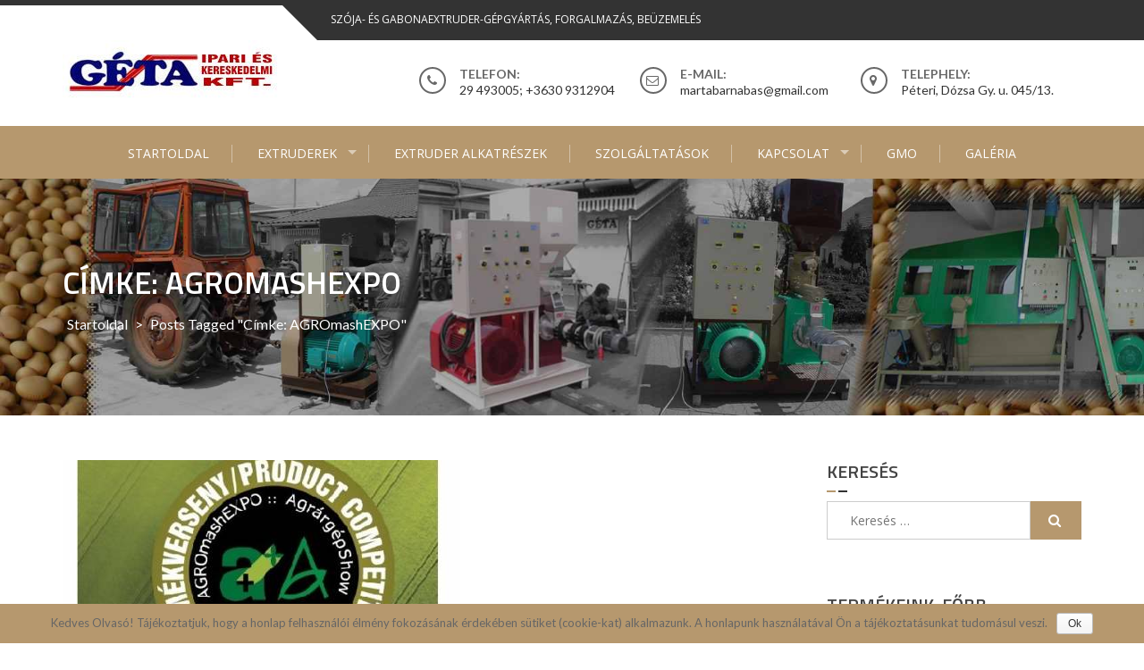

--- FILE ---
content_type: text/html; charset=UTF-8
request_url: http://szojaextruder.hu/tag/agromashexpo/
body_size: 112291
content:
<!DOCTYPE html>
<html lang="hu">
<head>
<meta charset="UTF-8">
<meta name="viewport" content="width=device-width, initial-scale=1">
<link rel="profile" href="http://gmpg.org/xfn/11">
<link rel="pingback" href="http://szojaextruder.hu/xmlrpc.php">

<title>AGROmashEXPO &#8211; Szója és gabona extruder gyártás, forgalmazás</title>

	<!-- Meta Tag Manager -->
	<meta name="description" content="Szója és gabona extruder gyártás, forgalmazás, beüzemelés - MONEX extruder, felújítás és extruder alkatrész gyártás. Traktorhajtású extruder, takarmánygyártó gép - Géta Kft." />
	<meta name="keywords" content="szója, szója extruder, gabona extruder, extruder gyártás, extruder forgalmazás, MONEX, extruder alkatrész, takarmánygyártó gép, takarmánygyártó, extrudátum, Géta" />
	<!-- / Meta Tag Manager -->
<link rel='dns-prefetch' href='//fonts.googleapis.com' />
<link rel='dns-prefetch' href='//s.w.org' />
<link rel="alternate" type="application/rss+xml" title="Szója és gabona extruder gyártás, forgalmazás &raquo; hírcsatorna" href="http://szojaextruder.hu/feed/" />
<link rel="alternate" type="application/rss+xml" title="Szója és gabona extruder gyártás, forgalmazás &raquo; hozzászólás hírcsatorna" href="http://szojaextruder.hu/comments/feed/" />
<link rel="alternate" type="application/rss+xml" title="Szója és gabona extruder gyártás, forgalmazás &raquo; AGROmashEXPO címke hírcsatorna" href="http://szojaextruder.hu/tag/agromashexpo/feed/" />
		<script type="text/javascript">
			window._wpemojiSettings = {"baseUrl":"https:\/\/s.w.org\/images\/core\/emoji\/11\/72x72\/","ext":".png","svgUrl":"https:\/\/s.w.org\/images\/core\/emoji\/11\/svg\/","svgExt":".svg","source":{"concatemoji":"http:\/\/szojaextruder.hu\/wp-includes\/js\/wp-emoji-release.min.js?ver=4.9.26"}};
			!function(e,a,t){var n,r,o,i=a.createElement("canvas"),p=i.getContext&&i.getContext("2d");function s(e,t){var a=String.fromCharCode;p.clearRect(0,0,i.width,i.height),p.fillText(a.apply(this,e),0,0);e=i.toDataURL();return p.clearRect(0,0,i.width,i.height),p.fillText(a.apply(this,t),0,0),e===i.toDataURL()}function c(e){var t=a.createElement("script");t.src=e,t.defer=t.type="text/javascript",a.getElementsByTagName("head")[0].appendChild(t)}for(o=Array("flag","emoji"),t.supports={everything:!0,everythingExceptFlag:!0},r=0;r<o.length;r++)t.supports[o[r]]=function(e){if(!p||!p.fillText)return!1;switch(p.textBaseline="top",p.font="600 32px Arial",e){case"flag":return s([55356,56826,55356,56819],[55356,56826,8203,55356,56819])?!1:!s([55356,57332,56128,56423,56128,56418,56128,56421,56128,56430,56128,56423,56128,56447],[55356,57332,8203,56128,56423,8203,56128,56418,8203,56128,56421,8203,56128,56430,8203,56128,56423,8203,56128,56447]);case"emoji":return!s([55358,56760,9792,65039],[55358,56760,8203,9792,65039])}return!1}(o[r]),t.supports.everything=t.supports.everything&&t.supports[o[r]],"flag"!==o[r]&&(t.supports.everythingExceptFlag=t.supports.everythingExceptFlag&&t.supports[o[r]]);t.supports.everythingExceptFlag=t.supports.everythingExceptFlag&&!t.supports.flag,t.DOMReady=!1,t.readyCallback=function(){t.DOMReady=!0},t.supports.everything||(n=function(){t.readyCallback()},a.addEventListener?(a.addEventListener("DOMContentLoaded",n,!1),e.addEventListener("load",n,!1)):(e.attachEvent("onload",n),a.attachEvent("onreadystatechange",function(){"complete"===a.readyState&&t.readyCallback()})),(n=t.source||{}).concatemoji?c(n.concatemoji):n.wpemoji&&n.twemoji&&(c(n.twemoji),c(n.wpemoji)))}(window,document,window._wpemojiSettings);
		</script>
		<style type="text/css">
img.wp-smiley,
img.emoji {
	display: inline !important;
	border: none !important;
	box-shadow: none !important;
	height: 1em !important;
	width: 1em !important;
	margin: 0 .07em !important;
	vertical-align: -0.1em !important;
	background: none !important;
	padding: 0 !important;
}
</style>
<link rel='stylesheet' id='cookie-notice-front-css'  href='http://szojaextruder.hu/wp-content/plugins/cookie-notice/css/front.min.css?ver=4.9.26' type='text/css' media='all' />
<link rel='stylesheet' id='dashicons-css'  href='http://szojaextruder.hu/wp-includes/css/dashicons.min.css?ver=4.9.26' type='text/css' media='all' />
<link rel='stylesheet' id='to-top-css'  href='http://szojaextruder.hu/wp-content/plugins/to-top/public/css/to-top-public.css?ver=2.0' type='text/css' media='all' />
<link rel='stylesheet' id='enlighten-google-fonts-css'  href='//fonts.googleapis.com/css?family=Open+Sans%3A400%2C600%2C700%7CRaleway%3A400%2C600%2C300%2C700%2C400italic%2C500italic%7CTitillium+Web%3A400%2C300%2C200%2C600%2C400italic%7COswald%7CLato%3A400%2C100%2C100italic%2C300%2C300italic%2C400italic%2C700%2C700italic%2C900&#038;ver=4.9.26' type='text/css' media='all' />
<link rel='stylesheet' id='enlighten-style-css'  href='http://szojaextruder.hu/wp-content/themes/enlighten/style.css?ver=4.9.26' type='text/css' media='all' />
<style id='enlighten-style-inline-css' type='text/css'>

        .header-banner-container{
            background-image: url(http://szojaextruder.hu/wp-content/uploads/2020/12/Header4b-tomor.jpg);
            background-repeat: no-repeat;
        }
        #section_service{
            background-image: url(http://szojaextruder.hu/wp-content/uploads/2020/12/extruder_-uzem_tisztito_rendszerrel-n1.jpg); ?>);
            background-repeat: no-repeat;
        }
                .title_two,
                .portfolio_slider_wrap .anchor_title_wrap a:hover,
                #section_achieve .bg_achieve .wrap_counter .counter_count,
                #section_faq_testimonial .faq_wrap .faq_title,
                #section_faq_testimonial .test_wrap .title_test,
                #section_cta .button_cta a:hover,
                .entry-footer a:hover, .entry-footer a:focus, .entry-footer a:active,
                ul#follow_us_contacts li a:hover i,
                .rn_title a:hover,
                .woocommerce ul.products li.product .price,
                .woocommerce div.product p.price,
                .woocommerce div.product span.price {
                    color: #b6986e;
                }
                    .widget ul li:hover:after, .widget ul li a:hover,
                    #secondary .footer_RN_wrap .tn_title a:hover,
                    #primary .entry-title a:hover,
                    .contact-info-wrap ul li a:hover{
                        color: rgba(182, 152, 110, 0.8);
                    }
                .main-navigation,
                .main-navigation.top ul ul,
                #section_service .service_slider.owl-carousel,
                .wrap_video .video_wrap .play-pause-video,
                #section_cta,
                .recent_news .rn_title_content .ln_date,
                #section_news_twitter_message .twitter_wrap,
                .faq_dot:before,
                .main-navigation ul ul.sub-menu > li > a,
                .search-form:before,
                #secondary h2.widget-title:before,
                .nav-links a,
                .contact-form-wrap form input[type="submit"],
                .woocommerce span.onsale,
                .woocommerce #respond input#submit,
                .woocommerce #respond input#submit.alt,
                .woocommerce a.button.alt,
                .woocommerce button.button.alt,
                .woocommerce input.button.alt,
                .woocommerce-account .woocommerce-MyAccount-navigation ul,
                .comment-form .form-submit .submit {
                    background: #b6986e;
                }
                    #secondary .search-form .search-submit:hover,
                    #primary .error-404.not-found .search-form .search-submit:hover .not-found .search-form .search-submit:hover{
                        background: #c5ad8b;
                }
                    #secondary .search-form .search-submit:hover,
                    #primary .error-404.not-found .search-form .search-submit:hover .not-found .search-form .search-submit:hover{
                        border-color: #c5ad8b;
                }
                    .service_slider .content_wrap .title_content_service{
                        color: #f0eae2;
                    }
                    .service_slider.owl-carousel .owl-controls .owl-nav div{
                        color: #f0eae2;
                    }
                    .service_slider .content_wrap:after{
                        background: #e2d6c5;
                    }
                    .service_slider.owl-carousel:before,
                    #section_cta .title_section_cta,
                    .twitter_wrap .aptf-single-tweet-wrapper{
                        border-color: #e2d6c5;
                    }
                    #section_news_twitter_message .recent_news .rn_content_loop .rn_image,
                    .contact-form-wrap form input[type="submit"]:hover,
                    #section_news_twitter_message .recent_news .rn_content_loop .rn_image:hover span,
                    .woocommerce #respond input#submit.alt:hover, .woocommerce a.button.alt:hover, .woocommerce button.button.alt:hover, .woocommerce input.button.alt:hover{
                        background: rgba(182, 152, 110, 0.65);
                    }
                    .main-navigation ul ul li,
                    .main-navigation ul ul ul li{
                        background: rgba(182, 152, 110, 0.8);
                    }
                .portfolio_slider_wrap.owl-carousel .owl-controls .owl-dot.active span,
                .portfolio_slider_wrap.owl-carousel .owl-controls .owl-dot span:hover,
                #section_faq_testimonial .faq_cat_wrap .bx-wrapper .bx-pager.bx-default-pager a:hover,
                #section_faq_testimonial .faq_cat_wrap .bx-wrapper .bx-pager.bx-default-pager a.active,
                #secondary .search-form .search-submit,
                #primary .error-404.not-found .search-form .search-submit,
                .not-found .search-form .search-submit,
                .site-footer .widget_search .search-submit,
                ul#follow_us_contacts li a:hover i {
                    border-color: #b6986e;
                }
                .woocommerce-account .woocommerce-MyAccount-navigation ul li{
                    border-color: #e2d6c5
                }@media (max-width: 768px) {
                .main-navigation.top #primary-menu {
                    background: rgba(182, 152, 110, 0.84) !important;
                }
            }
                #section_news_slide,
                #section_faq_testimonial .test_faq_wrap .faq_question.expanded .plus_minus_wrap,
                #section_faq_testimonial .test_faq_wrap .faq_question.expanded .plus_minus_wrap:before,
                #section_news_twitter_message .recent_news .rn_title,
                #section_news_twitter_message .messag_wrap .rn_title{
                    background: #333333;
                }
                body, body p {
                    font-family: Lato;
                }
                h1, h2, h3, h4, h5, h6 {
                    font-family: Titillium Web;
                }
                .main-navigation a {
                    font-family: Open Sans;
                }
</style>
<link rel='stylesheet' id='font-awesome-css'  href='http://szojaextruder.hu/wp-content/plugins/elementor/assets/lib/font-awesome/css/font-awesome.min.css?ver=4.7.0' type='text/css' media='all' />
<link rel='stylesheet' id='bxslider-css'  href='http://szojaextruder.hu/wp-content/themes/enlighten/js/bxslider/jquery.bxslider.css?ver=4.9.26' type='text/css' media='all' />
<link rel='stylesheet' id='owl-carousel-css'  href='http://szojaextruder.hu/wp-content/themes/enlighten/js/owl-carousel/owl.carousel.css?ver=4.9.26' type='text/css' media='all' />
<link rel='stylesheet' id='enlighten-responsive-css'  href='http://szojaextruder.hu/wp-content/themes/enlighten/css/responsive.css?ver=4.9.26' type='text/css' media='all' />
<link rel='stylesheet' id='superfish-css'  href='http://szojaextruder.hu/wp-content/themes/enlighten/js/superfish/superfish.css?ver=4.9.26' type='text/css' media='all' />
<link rel='stylesheet' id='animate-css'  href='http://szojaextruder.hu/wp-content/themes/enlighten/js/wow/animate.css?ver=4.9.26' type='text/css' media='all' />
<link rel='stylesheet' id='mb-ytplayer-css'  href='http://szojaextruder.hu/wp-content/themes/enlighten/js/youtube-video/jquery.mb.YTPlayer.css?ver=4.9.26' type='text/css' media='all' />
<link rel='stylesheet' id='__EPYT__style-css'  href='http://szojaextruder.hu/wp-content/plugins/youtube-embed-plus/styles/ytprefs.min.css?ver=4.9.26' type='text/css' media='all' />
<style id='__EPYT__style-inline-css' type='text/css'>

                .epyt-gallery-thumb {
                        width: 33.333%;
                }
</style>
<link rel='stylesheet' id='lightboxStyle-css'  href='http://szojaextruder.hu/wp-content/plugins/lightbox-plus/css/elegant/colorbox.css?ver=2.7' type='text/css' media='screen' />
<link rel="stylesheet" type="text/css" href="//szojaextruder.hu/wp-content/plugins/smart-slider-3/library/media/smartslider.min.css?1573805281" media="all" />
<style type="text/css">.n2-ss-spinner-simple-white-container {
    position: absolute;
    top: 50%;
    left: 50%;
    margin: -20px;
    background: #fff;
    width: 20px;
    height: 20px;
    padding: 10px;
    border-radius: 50%;
    z-index: 1000;
}

.n2-ss-spinner-simple-white {
  outline: 1px solid RGBA(0,0,0,0);
  width:100%;
  height: 100%;
}

.n2-ss-spinner-simple-white:before {
    position: absolute;
    top: 50%;
    left: 50%;
    width: 20px;
    height: 20px;
    margin-top: -11px;
    margin-left: -11px;
}

.n2-ss-spinner-simple-white:not(:required):before {
    content: '';
    border-radius: 50%;
    border-top: 2px solid #333;
    border-right: 2px solid transparent;
    animation: n2SimpleWhite .6s linear infinite;
}
@keyframes n2SimpleWhite {
    to {transform: rotate(360deg);}
}</style><script type='text/javascript' src='http://szojaextruder.hu/wp-includes/js/jquery/jquery.js?ver=1.12.4'></script>
<script type='text/javascript' src='http://szojaextruder.hu/wp-includes/js/jquery/jquery-migrate.min.js?ver=1.4.1'></script>
<script type='text/javascript'>
/* <![CDATA[ */
var to_top_options = {"scroll_offset":"100","icon_opacity":"60","style":"icon","icon_type":"dashicons-arrow-up-alt2","icon_color":"#ffffff","icon_bg_color":"#000000","icon_size":"32","border_radius":"10","image":"http:\/\/szojaextruder.hu\/wp-content\/plugins\/to-top\/admin\/images\/default.png","image_width":"65","image_alt":"","location":"bottom-right","margin_x":"20","margin_y":"20","show_on_admin":"0","enable_autohide":"0","autohide_time":"2","enable_hide_small_device":"0","small_device_max_width":"640","reset":"0"};
/* ]]> */
</script>
<script type='text/javascript' src='http://szojaextruder.hu/wp-content/plugins/to-top/public/js/to-top-public.js?ver=2.0'></script>
<script type='text/javascript' src='http://szojaextruder.hu/wp-content/themes/enlighten/js/youtube-video/jquery.mb.YTPlayer.js?ver=4.9.26'></script>
<script type='text/javascript' src='http://szojaextruder.hu/wp-content/themes/enlighten/js/superfish/superfish.js?ver=4.9.26'></script>
<script type='text/javascript' src='http://szojaextruder.hu/wp-content/themes/enlighten/js/sticky-sidebar/theia-sticky-sidebar.js?ver=4.9.26'></script>
<script type='text/javascript' src='http://szojaextruder.hu/wp-content/themes/enlighten/js/wow/wow.js?ver=4.9.26'></script>
<script type='text/javascript' src='http://szojaextruder.hu/wp-content/themes/enlighten/js/superfish/hoverIntent.js?ver=4.9.26'></script>
<script type='text/javascript' src='http://szojaextruder.hu/wp-content/themes/enlighten/js/waypoint/jquery.waypoints.js?ver=4.9.26'></script>
<script type='text/javascript' src='http://szojaextruder.hu/wp-content/themes/enlighten/js/bxslider/jquery.bxslider.js?ver=1.8.2'></script>
<script type='text/javascript' src='http://szojaextruder.hu/wp-content/themes/enlighten/js/owl-carousel/owl.carousel.js?ver=4.9.26'></script>
<script type='text/javascript' src='http://szojaextruder.hu/wp-content/themes/enlighten/js/counter-up/jquery.counterup.js?ver=4.9.26'></script>
<script type='text/javascript' src='http://szojaextruder.hu/wp-content/themes/enlighten/js/custom.js?ver=4.9.26'></script>
<script type='text/javascript'>
/* <![CDATA[ */
var _EPYT_ = {"ajaxurl":"http:\/\/szojaextruder.hu\/wp-admin\/admin-ajax.php","security":"09f7e79f5f","gallery_scrolloffset":"20","eppathtoscripts":"http:\/\/szojaextruder.hu\/wp-content\/plugins\/youtube-embed-plus\/scripts\/","epresponsiveselector":"[\"iframe.__youtube_prefs_widget__\"]","epdovol":"1","version":"10.9","evselector":"iframe.__youtube_prefs__[src], iframe[src*=\"youtube.com\/embed\/\"], iframe[src*=\"youtube-nocookie.com\/embed\/\"]"};
/* ]]> */
</script>
<script type='text/javascript' src='http://szojaextruder.hu/wp-content/plugins/youtube-embed-plus/scripts/ytprefs.min.js?ver=4.9.26'></script>
<link rel='https://api.w.org/' href='http://szojaextruder.hu/wp-json/' />
<link rel="EditURI" type="application/rsd+xml" title="RSD" href="http://szojaextruder.hu/xmlrpc.php?rsd" />
<link rel="wlwmanifest" type="application/wlwmanifest+xml" href="http://szojaextruder.hu/wp-includes/wlwmanifest.xml" /> 
<meta name="generator" content="WordPress 4.9.26" />
<link rel='stylesheet' id='enlighten-lite-dynamic-fonts-css'  href='//fonts.googleapis.com/css?family=Lato%7CTitillium+Web%7COpen+Sans&#038;ver=4.9.26' type='text/css' media='all' />
<link rel='stylesheet' id='daves-wordpress-live-search-css'  href='http://szojaextruder.hu/wp-content/plugins/daves-wordpress-live-search/css/daves-wordpress-live-search_custom.css?ver=4.9.26' type='text/css' media='all' />
<style type="text/css">            ul.dwls_search_results {
              width: 250px;
            }
            ul.dwls_search_results li {
              color: #000;
              background-color: #b6986e;
            }
            .search_footer {
              background-color: #333333;
            }
            .search_footer a,
            .search_footer a:visited {
              color: #b6985e;
            }
            ul.dwls_search_results li a, ul.dwls_search_results li a:visited {
              color: #000;
            }
            ul.dwls_search_results li:hover
            {
              background-color: #fff;
            }
            ul.dwls_search_results li {
              border-bottom: 1px solid ;
            }            ul.dwls_search_results {
              -moz-box-shadow: 5px 5px 3px #222;
              -webkit-box-shadow: 5px 5px 3px #222;
              box-shadow: 5px 5px 3px #222;
            }</style>	<style type="text/css">
			.site-title,
		.site-description {
			position: absolute;
			clip: rect(1px, 1px, 1px, 1px);
		}
		</style>
	<!-- To Top Custom CSS --><style type='text/css'>#to_top_scrollup {-webkit-border-radius: 10%; -moz-border-radius: 10%; border-radius: 10%;opacity: 0.6;}</style><script type="text/javascript">(function(){var N=this;N.N2_=N.N2_||{r:[],d:[]},N.N2R=N.N2R||function(){N.N2_.r.push(arguments)},N.N2D=N.N2D||function(){N.N2_.d.push(arguments)}}).call(window);if(!window.n2jQuery){window.n2jQuery={ready:function(cb){console.error('n2jQuery will be deprecated!');N2R(['$'],cb)}}}window.nextend={localization:{},ready:function(cb){console.error('nextend.ready will be deprecated!');N2R('documentReady',function($){cb.call(window,$)})}};</script><script type="text/javascript" src="//szojaextruder.hu/wp-content/plugins/smart-slider-3/nextend/media/dist/n2.min.js?1573805280"></script>
<script type="text/javascript" src="//szojaextruder.hu/wp-content/plugins/smart-slider-3/nextend/media/dist/nextend-frontend.min.js?1573805280"></script>
<script type="text/javascript" src="//szojaextruder.hu/wp-content/plugins/smart-slider-3/library/media/dist/smartslider-frontend.min.js?1573805281"></script>
<script type="text/javascript" src="//szojaextruder.hu/wp-content/plugins/smart-slider-3/library/media/plugins/type/simple/simple/dist/smartslider-simple-type-frontend.min.js?1573805281"></script>
<script type="text/javascript">N2R('documentReady',function($){N2R(["nextend-frontend","smartslider-frontend","smartslider-simple-type-frontend"],function(){new N2Classes.SmartSliderSimple('#n2-ss-2',{"admin":false,"translate3d":1,"callbacks":"","background.video.mobile":1,"align":"normal","isDelayed":0,"load":{"fade":1,"scroll":0},"playWhenVisible":1,"playWhenVisibleAt":0.5,"responsive":{"desktop":1,"tablet":1,"mobile":1,"onResizeEnabled":true,"type":"auto","downscale":1,"upscale":1,"minimumHeight":0,"maximumHeight":3000,"maximumSlideWidth":3000,"maximumSlideWidthLandscape":3000,"maximumSlideWidthTablet":3000,"maximumSlideWidthTabletLandscape":3000,"maximumSlideWidthMobile":3000,"maximumSlideWidthMobileLandscape":3000,"maximumSlideWidthConstrainHeight":0,"forceFull":0,"forceFullOverflowX":"body","forceFullHorizontalSelector":"","constrainRatio":1,"sliderHeightBasedOn":"real","decreaseSliderHeight":0,"focusUser":1,"deviceModes":{"desktopPortrait":1,"desktopLandscape":0,"tabletPortrait":1,"tabletLandscape":0,"mobilePortrait":1,"mobileLandscape":0},"normalizedDeviceModes":{"unknownUnknown":["unknown","Unknown"],"desktopPortrait":["desktop","Portrait"],"desktopLandscape":["desktop","Portrait"],"tabletPortrait":["tablet","Portrait"],"tabletLandscape":["tablet","Portrait"],"mobilePortrait":["mobile","Portrait"],"mobileLandscape":["mobile","Portrait"]},"verticalRatioModifiers":{"unknownUnknown":1,"desktopPortrait":1,"desktopLandscape":1,"tabletPortrait":1,"tabletLandscape":1,"mobilePortrait":1,"mobileLandscape":1},"minimumFontSizes":{"desktopPortrait":4,"desktopLandscape":4,"tabletPortrait":4,"tabletLandscape":4,"mobilePortrait":4,"mobileLandscape":4},"ratioToDevice":{"Portrait":{"tablet":0.6999999999999999555910790149937383830547332763671875,"mobile":0.5},"Landscape":{"tablet":0,"mobile":0}},"sliderWidthToDevice":{"desktopPortrait":400,"desktopLandscape":400,"tabletPortrait":280,"tabletLandscape":0,"mobilePortrait":200,"mobileLandscape":0},"basedOn":"combined","orientationMode":"width_and_height","overflowHiddenPage":0,"desktopPortraitScreenWidth":1200,"tabletPortraitScreenWidth":800,"mobilePortraitScreenWidth":440,"tabletLandscapeScreenWidth":800,"mobileLandscapeScreenWidth":440,"focus":{"offsetTop":"#wpadminbar","offsetBottom":""}},"controls":{"mousewheel":0,"touch":"horizontal","keyboard":1,"blockCarouselInteraction":1},"lazyLoad":0,"lazyLoadNeighbor":0,"blockrightclick":0,"maintainSession":0,"autoplay":{"enabled":1,"start":1,"duration":8000,"autoplayToSlide":-1,"autoplayToSlideIndex":-1,"allowReStart":0,"pause":{"click":1,"mouse":"0","mediaStarted":1},"resume":{"click":0,"mouse":0,"mediaEnded":1,"slidechanged":0}},"perspective":1500,"layerMode":{"playOnce":0,"playFirstLayer":1,"mode":"skippable","inAnimation":"mainInEnd"},"initCallbacks":["N2D(\"SmartSliderWidgetArrowImage\",function(i,e){function s(e,s,t,h){this.slider=e,this.slider.started(i.proxy(this.start,this,s,t,h))}return s.prototype.start=function(e,s,t){return this.slider.sliderElement.data(\"arrow\")?!1:(this.slider.sliderElement.data(\"arrow\",this),this.deferred=i.Deferred(),this.slider.sliderElement.on(\"SliderDevice\",i.proxy(this.onDevice,this)).trigger(\"addWidget\",this.deferred),this.previous=i(\"#\"+this.slider.elementID+\"-arrow-previous\").on(\"click\",i.proxy(function(i){i.stopPropagation(),this.slider[this.slider.getDirectionPrevious()]()},this)),this.previousResize=this.previous.find(\".n2-resize\"),0===this.previousResize.length&&(this.previousResize=this.previous),this.next=i(\"#\"+this.slider.elementID+\"-arrow-next\").on(\"click\",i.proxy(function(i){i.stopPropagation(),this.slider[this.slider.getDirectionNext()]()},this)),this.nextResize=this.next.find(\".n2-resize\"),0===this.nextResize.length&&(this.nextResize=this.next),this.desktopRatio=e,this.tabletRatio=s,this.mobileRatio=t,void i.when(this.previous.n2imagesLoaded(),this.next.n2imagesLoaded()).always(i.proxy(this.loaded,this)))},s.prototype.loaded=function(){this.previous.css(\"display\",\"inline-block\"),this.previousResize.css(\"display\",\"inline-block\"),this.previousWidth=this.previousResize.width(),this.previousHeight=this.previousResize.height(),this.previousResize.css(\"display\",\"\"),this.previous.css(\"display\",\"\"),this.next.css(\"display\",\"inline-block\"),this.nextResize.css(\"display\",\"inline-block\"),this.nextWidth=this.nextResize.width(),this.nextHeight=this.nextResize.height(),this.nextResize.css(\"display\",\"\"),this.next.css(\"display\",\"\"),this.previousResize.find(\"img\").css(\"width\",\"100%\"),this.nextResize.find(\"img\").css(\"width\",\"100%\"),this.onDevice(null,{device:this.slider.responsive.getDeviceMode()}),this.deferred.resolve()},s.prototype.onDevice=function(i,e){var s=1;switch(e.device){case\"tablet\":s=this.tabletRatio;break;case\"mobile\":s=this.mobileRatio;break;default:s=this.desktopRatio}this.previousResize.width(this.previousWidth*s),this.previousResize.height(this.previousHeight*s),this.nextResize.width(this.nextWidth*s),this.nextResize.height(this.nextHeight*s)},s});","new N2Classes.SmartSliderWidgetArrowImage(this, 1, 0.6999999999999999555910790149937383830547332763671875, 0.5);","N2D(\"SmartSliderWidgetShadow\",function(t,i){\"use strict\";function s(i,s){this.slider=i,this.slider.started(t.proxy(this.start,this,s))}return s.prototype.start=function(t){this.shadow=this.slider.sliderElement.find(\".nextend-shadow\"),this.slider.responsive.addStaticMargin(\"Bottom\",this)},s.prototype.isVisible=function(){return this.shadow.is(\":visible\")},s.prototype.getSize=function(){return this.shadow.height()},s});","new N2Classes.SmartSliderWidgetShadow(this, {\"overlay\":true,\"area\":12});","N2D(\"SmartSliderWidgetThumbnailDefault\",function(t,i){\"use strict\";function s(i,s){this.slider=i,this.slider.started(t.proxy(this.start,this,s))}var e=!1,r={videoDark:'<svg xmlns=\"http:\/\/www.w3.org\/2000\/svg\" width=\"48\" height=\"48\" viewBox=\"0 0 48 48\"><circle cx=\"24\" cy=\"24\" r=\"24\" fill=\"#000\" opacity=\".6\"\/><path fill=\"#FFF\" d=\"M19.8 32c-.124 0-.247-.028-.36-.08-.264-.116-.436-.375-.44-.664V16.744c.005-.29.176-.55.44-.666.273-.126.592-.1.84.07l10.4 7.257c.2.132.32.355.32.595s-.12.463-.32.595l-10.4 7.256c-.14.1-.31.15-.48.15z\"\/><\/svg>'};s.prototype.start=function(i){if(this.slider.sliderElement.data(\"thumbnail\"))return!1;this.slider.sliderElement.data(\"thumbnail\",this),this.parameters=t.extend({captionSize:0,minimumThumbnailCount:1.5,invertGroupDirection:0},i),this.ratio=1,this.hidden=!1,this.forceHidden=!1,this.forceHiddenCB=null,this.itemPerPane=1,this.currentI=0,this.offset=0,this.horizontal={prop:\"width\",Prop:\"Width\",sideProp:n2const.rtl.left,invProp:\"height\",axis:\"x\",outerProp:\"outerWidth\"},this.vertical={prop:\"height\",Prop:\"Height\",sideProp:\"top\",invProp:\"width\",axis:\"y\",outerProp:\"outerHeight\"},this.group=parseInt(i.group),this.orientation=i.orientation,\"vertical\"===this.orientation&&(this.goToDot=this._goToDot),this.outerBar=this.slider.sliderElement.find(\".nextend-thumbnail-default\"),this.bar=this.outerBar.find(\".nextend-thumbnail-inner\"),this.scroller=this.bar.find(\".nextend-thumbnail-scroller\"),this.$groups=t();for(var s=0;s<this.group;s++)this.$groups=this.$groups.add(t('<div class=\"nextend-thumbnail-scroller-group\"><\/div>').appendTo(this.scroller));var e=\"universalclick\";if(\"mouseenter\"===i.action?e=\"universalenter\":this.slider.hasTouch()&&(e=\"n2click\"),this.renderThumbnails(),this.dots=this.scroller.find(\".nextend-thumbnail-scroller-group > div\").on(e,t.proxy(this.onDotClick,this)),this.images=this.dots.find(\".n2-ss-thumb-image\"),n2const.rtl.isRtl?(this.previous=this.outerBar.find(\".nextend-thumbnail-next\").on(\"click\",t.proxy(this.previousPane,this)),this.next=this.outerBar.find(\".nextend-thumbnail-previous\").on(\"click\",t.proxy(this.nextPane,this))):(this.previous=this.outerBar.find(\".nextend-thumbnail-previous\").on(\"click\",t.proxy(this.previousPane,this)),this.next=this.outerBar.find(\".nextend-thumbnail-next\").on(\"click\",t.proxy(this.nextPane,this))),this.slider.hasTouch()&&(N2Classes.EventBurrito(this.outerBar.get(0),{mouse:this.slider.parameters.controls.drag,axis:\"vertical\"===this.orientation?\"y\":\"x\",start:t.proxy(function(){this._touch={start:parseInt(this.scroller.css(this[this.orientation].sideProp)),max:this.bar[this[this.orientation].prop]()-this.scroller[this[this.orientation].outerProp](!0)},this._touch.current=this._touch.start},this),move:t.proxy(function(t,i,s,e,r){return this._touch.current=Math.max(this._touch.max,Math.min(0,this._touch.start+s[this[this.orientation].axis])),this.scroller.css(this[this.orientation].sideProp,this._touch.current),Math.abs(s[this[this.orientation].axis])>5},this),end:t.proxy(function(t,i,s,e,r){40>Math.abs(this._touch.start-this._touch.current)?this.resetPane():this._touch.current>this._touch.start?this.previousPane():this.nextPane(),10>Math.abs(s.x)&&10>Math.abs(s.y)?this.onTap(t):nextend.preventClick(),delete this._touch},this)}),this.slider.parameters.controls.drag||this.outerBar.on(\"click\",t.proxy(this.onTap,this))),this.thumbnailDimension={widthLocal:this.dots.width(),width:this.dots.outerWidth(!0),height:this.dots.outerHeight(!0),widthBorder:parseInt(this.dots.css(\"borderLeftWidth\"))+parseInt(this.dots.css(\"borderRightWidth\"))+parseInt(this.dots.css(\"paddingLeft\"))+parseInt(this.dots.css(\"paddingRight\")),heightBorder:parseInt(this.dots.css(\"borderTopWidth\"))+parseInt(this.dots.css(\"borderBottomWidth\"))+parseInt(this.dots.css(\"paddingTop\"))+parseInt(this.dots.css(\"paddingBottom\"))},this.thumbnailDimension.widthMargin=this.thumbnailDimension.width-this.dots.outerWidth(),this.thumbnailDimension.heightMargin=this.thumbnailDimension.height-this.dots.outerHeight(),this.imageDimension={width:this.images.outerWidth(!0),height:this.images.outerHeight(!0)},this.sideDimension=.25*this.thumbnailDimension[this[this.orientation].prop],\"horizontal\"===this.orientation?(this.scroller.height(this.thumbnailDimension.height*this.group),this.bar.height(this.scroller.outerHeight(!0))):(this.scroller.width(this.thumbnailDimension.width*this.group),this.bar.width(this.scroller.outerWidth(!0))),this.slider.sliderElement.on({BeforeVisible:t.proxy(this.onReady,this),sliderSwitchTo:t.proxy(this.onSlideSwitch,this)}),this.slider.firstSlideReady.done(t.proxy(this.onFirstSlideSet,this)),0==i.overlay){var r=!1;switch(i.area){case 1:r=\"Top\";break;case 12:r=\"Bottom\";break;case 5:r=\"Left\";break;case 8:r=\"Right\"}r&&(this.offset=parseFloat(this.outerBar.data(\"offset\")),this.slider.responsive.addStaticMargin(r,this))}},s.prototype.renderThumbnails=function(){var s;this.parameters.invertGroupDirection&&(s=Math.ceil(this.slider.realSlides.length\/this.group));for(var e=0;e<this.slider.realSlides.length;e++){var o=this.slider.realSlides[e],h=t('<div class=\"'+this.parameters.slideStyle+' n2-ow\" style=\"'+this.parameters.containerStyle+'\"><\/div>');if(this.parameters.invertGroupDirection?h.appendTo(this.$groups.eq(Math.floor(e\/s))):h.appendTo(this.$groups.eq(e%this.group)),h.data(\"slide\",o),o.$thumbnail=h,this.parameters.thumbnail!==i){var n=o.getThumbnailType(),a=r[n]!==i?r[n]:\"\";t('<div class=\"n2-ss-thumb-image n2-ow\" style=\"width:'+this.parameters.thumbnail.width+\"px; height:\"+this.parameters.thumbnail.height+\"px;\"+this.parameters.thumbnail.code+'\">'+a+\"<\/div>\").css(\"background-image\",\"url('\"+o.getThumbnail()+\"')\").appendTo(h)}if(this.parameters.caption!==i){var l=t('<div class=\"'+this.parameters.caption.styleClass+\"n2-ss-caption n2-ow n2-caption-\"+this.parameters.caption.placement+'\" style=\"'+this.parameters.caption.style+'\"><\/div>');switch(this.parameters.caption.placement){case\"before\":l.prependTo(h);break;default:l.appendTo(h)}if(this.parameters.title!==i&&l.append('<div class=\"n2-ow '+this.parameters.title.font+'\">'+o.getTitle()+\"<\/div>\"),this.parameters.description!==i){var d=o.getDescription();d&&l.append('<div class=\"n2-ow '+this.parameters.description.font+'\">'+d+\"<\/div>\")}}}},s.prototype.onTap=function(i){e||(t(i.target).trigger(\"n2click\"),e=!0,setTimeout(function(){e=!1},500))},s.prototype.onFirstSlideSet=function(t){this.activateDots(t.index),this.goToDot(t.index)},s.prototype.onReady=function(){this.slider.sliderElement.on(\"SliderResize\",t.proxy(this.onSliderResize,this)),this.onSliderResize()},s.prototype.onSliderResize=function(){null!==this.forceHiddenCB&&this.forceHiddenCB.call(this),this.adjustScrollerSize();var t=this.slider.currentSlide.index;this.activateDots(t),this.goToDot(t)},s.prototype.adjustScrollerSize=function(){var t=this[this.orientation].prop,i=Math.ceil(this.dots.length\/this.group)*this.thumbnailDimension[t]*this.ratio,s=this.scroller[\"outer\"+this[this.orientation].Prop]()-this.scroller[t](),e=this.slider.dimensions[\"thumbnail\"+t];e>=i+s?this.scroller[t](e-s):this.scroller[t](i),\"horizontal\"===this.orientation?this.scroller.height(this.dots.outerHeight(!0)*this.group):this.scroller.width(this.dots.outerWidth(!0)*this.group)};var o=!1;return s.prototype.onDotClick=function(i){o||(this.slider.directionalChangeToReal(t(i.currentTarget).data(\"slide\").index),o=!0),setTimeout(t.proxy(function(){o=!1},this),400)},s.prototype.onSlideSwitch=function(t,i,s){this.activateDots(i),this.goToDot(s)},s.prototype.activateDots=function(t){this.dots.removeClass(\"n2-active\");for(var i=this.slider.slides[t].slides,s=0;i.length>s;s++)i[s].$thumbnail.addClass(\"n2-active\")},s.prototype.resetPane=function(){this.goToDot(this.currentI)},s.prototype.previousPane=function(){this.goToDot(this.currentI-this.itemPerPane*this.group)},s.prototype.nextPane=function(){this.goToDot(this.currentI+this.itemPerPane*this.group)},s.prototype.goToDot=function(t){this.tween&&this.tween.progress()<1&&this.tween.pause();var i=this[this.orientation],s=1,e=this.slider.dimensions[\"thumbnail\"+i.prop],r=this.sideDimension,o=e-2*r,h=o\/this.thumbnailDimension[i.prop];if(this.parameters.minimumThumbnailCount>=h&&(r=.1*e,o=e-2*r,s=o\/(this.parameters.minimumThumbnailCount*this.thumbnailDimension[i.prop]),h=o\/(this.thumbnailDimension[i.prop]*s)),this.ratio!==s){var n={};n[i.prop]=parseInt(this.thumbnailDimension[i.prop]*s-this.thumbnailDimension[i.prop+\"Margin\"]-this.thumbnailDimension[i.prop+\"Border\"]),n[i.invProp]=parseInt((this.thumbnailDimension[i.invProp]-this.parameters.captionSize)*s-this.thumbnailDimension[i.prop+\"Margin\"]+this.parameters.captionSize-this.thumbnailDimension[i.invProp+\"Border\"]),this.dots.css(n);var a=this.dots.width()\/this.thumbnailDimension.widthLocal;n={},n[i.prop]=Math.ceil(this.imageDimension[i.prop]*a),n[i.invProp]=Math.ceil(this.imageDimension[i.invProp]*a),this.images.css(n),this.bar.css(i.invProp,\"auto\"),this.ratio=s,this.slider.responsive.doNormalizedResize(),this.adjustScrollerSize()}h=Math.floor(h),t=Math.max(0,Math.min(this.dots.length-1,t));var l,d={};l=this.parameters.invertGroupDirection?Math.floor(t%Math.ceil(this.dots.length\/this.group)\/h):Math.floor(t\/this.group\/h);var p=-(this.scroller[\"outer\"+i.Prop]()-e);l===Math.floor((this.dots.length-1)\/this.group\/h)?(d[i.sideProp]=-(l*h*this.thumbnailDimension[i.prop]*s),0===l?this.previous.removeClass(\"n2-active\"):this.previous.addClass(\"n2-active\"),this.next.removeClass(\"n2-active\")):l>0?(d[i.sideProp]=-(l*h*this.thumbnailDimension[i.prop]*s-r),this.previous.addClass(\"n2-active\"),this.next.addClass(\"n2-active\")):(d[i.sideProp]=0,this.previous.removeClass(\"n2-active\"),this.next.addClass(\"n2-active\")),p>=d[i.sideProp]&&(d[i.sideProp]=p,this.next.removeClass(\"n2-active\")),this.tween=NextendTween.to(this.scroller,.5,d),this.currentI=t,this.itemPerPane=h},s.prototype._goToDot=function(i){if(!this.forceHidden){this.tween&&this.tween.progress()<1&&this.tween.pause();var s=this[this.orientation],e=this.slider.dimensions[\"thumbnail\"+s.prop],r=(e-2*this.sideDimension)\/this.thumbnailDimension[s.prop];if(0===e||0!==e&&this.parameters.minimumThumbnailCount-.5>r?this.hidden||(\"horizontal\"===this.orientation?this.outerBar.css(\"height\",0):this.outerBar.css(\"width\",0),this.hidden=!0,this.forceHidden=!0,setTimeout(t.proxy(function(){this.forceHiddenCB=function(){this.forceHiddenCB=null,this.forceHidden=!1}},this),300),this.slider.responsive.doNormalizedResize()):this.hidden&&r>=this.parameters.minimumThumbnailCount+.5&&(this.hidden=!1,\"horizontal\"===this.orientation?this.outerBar.css(\"height\",\"\"):this.outerBar.css(\"width\",\"\"),this.slider.responsive.doNormalizedResize()),!this.hidden){r=Math.floor(r),i=Math.max(0,Math.min(this.dots.length-1,i));var o,h={};o=this.parameters.invertGroupDirection?Math.floor(i%Math.ceil(this.dots.length\/this.group)\/r):Math.floor(i\/this.group\/r);var n=-(this.scroller[\"outer\"+s.Prop]()-e);o===Math.floor((this.dots.length-1)\/this.group\/r)?(h[s.sideProp]=-(o*r*this.thumbnailDimension[s.prop]),0===o?this.previous.removeClass(\"n2-active\"):this.previous.addClass(\"n2-active\"),this.next.removeClass(\"n2-active\")):o>0?(h[s.sideProp]=-(o*r*this.thumbnailDimension[s.prop]-this.sideDimension),this.previous.addClass(\"n2-active\"),this.next.addClass(\"n2-active\")):(h[s.sideProp]=0,this.previous.removeClass(\"n2-active\"),this.next.addClass(\"n2-active\")),n>=h[s.sideProp]&&(h[s.sideProp]=n,this.next.removeClass(\"n2-active\")),this.tween=NextendTween.to(this.scroller,.5,h)}this.currentI=i,this.itemPerPane=r}},s.prototype.isVisible=function(){return this.outerBar.is(\":visible\")},s.prototype.getSize=function(){return\"horizontal\"===this.orientation?this.outerBar.height()+this.offset:this.outerBar.width()+this.offset},s});","new N2Classes.SmartSliderWidgetThumbnailDefault(this, {\"overlay\":1,\"area\":12,\"action\":\"click\",\"minimumThumbnailCount\":1.5,\"group\":1,\"invertGroupDirection\":0,\"captionSize\":0,\"orientation\":\"horizontal\",\"slideStyle\":\"n2-style-0d7e6147d938756e488febb9fea88b5d-dot \",\"containerStyle\":\"width: 100px; height: 60px;\",\"thumbnail\":{\"width\":100,\"height\":60,\"code\":\"background-size: cover;\"}});"],"allowBGImageAttachmentFixed":false,"bgAnimationsColor":"RGBA(51,51,51,1)","bgAnimations":0,"mainanimation":{"type":"horizontal","duration":800,"delay":0,"ease":"easeOutQuad","parallax":0,"shiftedBackgroundAnimation":0},"carousel":1,"dynamicHeight":0})})});</script></head>

<body class="archive tag tag-agromashexpo tag-411 wp-custom-logo cookies-not-set group-blog hfeed elementor-default">
<div id="page" class="site">
	<a class="skip-link screen-reader-text" href="#main">Skip to content</a>

	<header id="masthead" class="site-header" role="banner">
		
        <!-- Site Logo -->
        <div class="ak-container">
                        <div class="social_htext_wrap">
                            <div class="header_text">
                    <span class="text_wrap">Szója- és gabonaextruder-gépgyártás, forgalmazás, beüzemelés</span>
                </div>
                                        <div class="header_social_link">
                                    </div>
                        </div>
                        
            <div class="logo_info_wrap">
                              <div class="header-logo-container">
                    <a href="http://szojaextruder.hu/" class="custom-logo-link" rel="home" itemprop="url"><img width="259" height="70" src="http://szojaextruder.hu/wp-content/uploads/2019/11/cropped-getalogo1_259x70.jpg" class="custom-logo" alt="Szója és gabona extruder gyártás, forgalmazás" itemprop="logo" /></a>                </div>
                                  <div class="header_info_wrap">
                                                      <div class="phone_header wow fadeIn">
                                <div class="fa_icon"><i class="fa fa-phone" aria-hidden="true"></i></div>
                                <div class="title_phone">
                                    <span class="pnone_title">Telefon:</span>
                                    <span class="phone">29 493005; +3630 9312904</span>
                                </div>
                            </div>
                                                      <div class="email_header wow fadeIn">
                                <div class="fa_icon"><i class="fa fa-envelope-o" aria-hidden="true"></i></div>
                                <div class="title_email_wrap">
                                    <span class="title_email">E-mail:</span>
                                    <span class="email_address">martabarnabas@gmail.com</span>
                                </div>
                            </div>
                                                        <div class="location_header wow fadeIn">
                                <div class="fa_icon"><i class="fa fa-map-marker" aria-hidden="true"></i></div>
                                <div class="title_location_wrap">
                                    <span class="title_location">Telephely:</span>
                                    <span class="location">Péteri, Dózsa Gy. u. 045/13.</span>
                                </div>
                            </div>
                                                </div>
                        </div>
        </div>
        		<nav id="site-navigation" class="main-navigation center top" role="navigation">
			<div class="ak-container">
                <div class="mb-ham">
                    <span></span>
                    <span></span>
                    <span></span>
                </div>
                <div class="menu-menu-1-container mmenu-wrapper"><ul id="primary-menu" class="menu"><li id="menu-item-2133" class="menu-item menu-item-type-post_type menu-item-object-page menu-item-home menu-item-2133"><a href="http://szojaextruder.hu/">Startoldal</a></li>
<li id="menu-item-2134" class="menu-item menu-item-type-post_type menu-item-object-page menu-item-has-children menu-item-2134"><a href="http://szojaextruder.hu/extruderek/">Extruderek</a>
<ul class="sub-menu">
	<li id="menu-item-2137" class="menu-item menu-item-type-post_type menu-item-object-page menu-item-2137"><a href="http://szojaextruder.hu/extruderek/hogyan-mukodik-extruder/">Hogyan működik?</a></li>
	<li id="menu-item-2135" class="menu-item menu-item-type-post_type menu-item-object-page menu-item-2135"><a href="http://szojaextruder.hu/extruderek/uj-monex-extruder-eladas/">Új MONEX extruder eladás</a></li>
	<li id="menu-item-2136" class="menu-item menu-item-type-post_type menu-item-object-page menu-item-2136"><a href="http://szojaextruder.hu/extruderek/hasznalt-monex-vetel-eladas/">Használt MONEX vétel/eladás</a></li>
	<li id="menu-item-2139" class="menu-item menu-item-type-post_type menu-item-object-page menu-item-2139"><a href="http://szojaextruder.hu/extruderek/traktorhajtasu-extruder/">Traktorhajtású extruder</a></li>
	<li id="menu-item-2138" class="menu-item menu-item-type-post_type menu-item-object-page menu-item-2138"><a href="http://szojaextruder.hu/extruderek/kutyatap-gyarto-gep/">Kutyatápgyártó gép</a></li>
</ul>
</li>
<li id="menu-item-2140" class="menu-item menu-item-type-post_type menu-item-object-page menu-item-2140"><a href="http://szojaextruder.hu/extruder-alkatreszek/">Extruder alkatrészek</a></li>
<li id="menu-item-2143" class="menu-item menu-item-type-post_type menu-item-object-page menu-item-2143"><a href="http://szojaextruder.hu/extruder-szolgaltatasok-geta/">Szolgáltatások</a></li>
<li id="menu-item-2145" class="menu-item menu-item-type-post_type menu-item-object-page menu-item-has-children menu-item-2145"><a href="http://szojaextruder.hu/geta-kapcsolat/">Kapcsolat</a>
<ul class="sub-menu">
	<li id="menu-item-2147" class="menu-item menu-item-type-post_type menu-item-object-page menu-item-2147"><a href="http://szojaextruder.hu/geta-kapcsolat/geta-kft/">GÉTA Kft.</a></li>
	<li id="menu-item-2146" class="menu-item menu-item-type-post_type menu-item-object-page current_page_parent menu-item-2146"><a href="http://szojaextruder.hu/geta-kapcsolat/blog/">Blog</a></li>
</ul>
</li>
<li id="menu-item-2148" class="menu-item menu-item-type-post_type menu-item-object-page menu-item-2148"><a href="http://szojaextruder.hu/gmo/">GMO</a></li>
<li id="menu-item-2144" class="menu-item menu-item-type-post_type menu-item-object-page menu-item-2144"><a href="http://szojaextruder.hu/galeria/">Galéria</a></li>
</ul></div>            </div>
		</nav><!-- #site-navigation -->
        
        	</header><!-- #masthead -->

    <!-- Header Banner -->
    			<div class="header-banner-container">
                <div class="ak-container">
    				<div class="page-title-wrap">
    					                                <h1 class="page-title">Címke: AGROmashEXPO</h1>
    							<div class="taxonomy-description"></div>
                                    					<div id="enlighten-breadcrumb"><a href="http://szojaextruder.hu">Startoldal</a> &gt; <span class="current">Posts tagged "Címke: AGROmashEXPO"</span></div>    				</div>
                </div>
			</div>
		
	<div id="content" class="site-content">
<div  class="ak-container">
	<div id="primary" class="content-area right">
		<main id="main" class="site-main" role="main">
						
<article id="post-2347" class="post-2347 post type-post status-publish format-standard has-post-thumbnail hentry category-bejegyzesek category-gepbemutato-programajanlo-2 category-kiallitas-programajanlo-2 category-programajanlo-2 tag-agromashexpo">
					<div class="post-image-wrap">
			<a href="http://szojaextruder.hu/2020-ban-is-lesz-agromashexpo-es-agrargepshow/">
				<img src="http://szojaextruder.hu/wp-content/uploads/2020/01/agromash_2_3-445x250.jpg" />
			</a>
		</div>
		<div class="post-meta">
	<h2 class="entry-title"><a href="http://szojaextruder.hu/2020-ban-is-lesz-agromashexpo-es-agrargepshow/" rel="bookmark">2020-ban is lesz AGROmashEXPO és Agrárgépshow!</a></h2>		<div class="entry-meta clearfix">
			<div class="post-date">
			<span class="posted-on">Szerkesztve: <a href="http://szojaextruder.hu/2020-ban-is-lesz-agromashexpo-es-agrargepshow/" rel="bookmark"><time class="entry-date published" datetime="2020-01-18T09:36:31+00:00">2020-01-18</time><time class="updated" datetime="2020-03-03T07:45:04+00:00">2020-03-03</time></a></span><span class="byline"> szerkesztette: <span class="author vcard"><a class="url fn n" href="http://szojaextruder.hu/author/admin/">admin</a></span></span>			</div>
			<div class="post-comment"><a href="http://szojaextruder.hu/2020-ban-is-lesz-agromashexpo-es-agrargepshow/#respond"><i class="fa fa-comment-o"></i>0</a></div>
		</div><!-- .entry-meta -->
		<div class="entry-content">
			<p>2020. január 22-25. között rendezik meg a Hungexpón az AGROmashEXPO és Agrárgépshow 2020 kiállítást. A rendezvényen a NAK standját is fel lehet keresni. A kamara díjmentes belépést biztosít. A mezőgazdaságban dolgozók eredményessége érdekében fontos, hogy ismerjék a legújabb agráripari trendeket, amelyekben segítséget nyújt az AGROmashEXPO és Agrárgépshow 2020 kiállítás – mondta Feldman Zsolt, az Agrárminisztérium [&#8230;]</p>
			<a href="http://szojaextruder.hu/2020-ban-is-lesz-agromashexpo-es-agrargepshow/">A teljes cikk..</a>
		</div><!-- .entry-content -->
		</div>
</article><!-- #post-## -->
							
<article id="post-1921" class="post-1921 post type-post status-publish format-standard has-post-thumbnail hentry category-gepbemutato-programajanlo-2 category-hirek category-informaciok category-kiallitas-programajanlo-2 category-konferencia-programajanlo-2 category-programajanlo-2 category-vasar-programajanlo-2 tag-agrarkonferencia tag-agromashexpo">
					<div class="post-image-wrap">
			<a href="http://szojaextruder.hu/agromashexpo-es-agrargepshow-2019-januar-23-26-2/">
				<img src="http://szojaextruder.hu/wp-content/uploads/2017/01/pr_hungexpo.jpg" />
			</a>
		</div>
		<div class="post-meta">
	<h2 class="entry-title"><a href="http://szojaextruder.hu/agromashexpo-es-agrargepshow-2019-januar-23-26-2/" rel="bookmark">AGROmashEXPO és AgrárgépShow &#8211; 2019. január 23-26.</a></h2>		<div class="entry-meta clearfix">
			<div class="post-date">
			<span class="posted-on">Szerkesztve: <a href="http://szojaextruder.hu/agromashexpo-es-agrargepshow-2019-januar-23-26-2/" rel="bookmark"><time class="entry-date published" datetime="2019-01-10T13:24:48+00:00">2019-01-10</time><time class="updated" datetime="2019-01-10T13:36:36+00:00">2019-01-10</time></a></span><span class="byline"> szerkesztette: <span class="author vcard"><a class="url fn n" href="http://szojaextruder.hu/author/admin/">admin</a></span></span>			</div>
			<div class="post-comment"><a href="http://szojaextruder.hu/agromashexpo-es-agrargepshow-2019-januar-23-26-2/#respond"><i class="fa fa-comment-o"></i>0</a></div>
		</div><!-- .entry-meta -->
		<div class="entry-content">
			<p>A magyar agrárgazdaság legjelentősebb szakmai rendezvénye minden évben az AGROmashEXPO, AgrárgépShow, mely az ágazat pihenő idejében &#8211; 2019-ben január 23-26. között &#8211;  mutatja be  a legújabb trendeket, technológiai innovációkat a gazdálkodóknak. Társkiállítások: Magyar Kert, Szőlészet és Pincészet Négy napon keresztül közel 350 kiállító, mintegy 40.000 négyzetméteren vonultatja fel az input-gépesítés-logisztika témakörébe tartozó termékek és szolgáltatások rendkívül széles választékát.  Az AGROmashEXPO-n az [&#8230;]</p>
			<a href="http://szojaextruder.hu/agromashexpo-es-agrargepshow-2019-januar-23-26-2/">A teljes cikk..</a>
		</div><!-- .entry-content -->
		</div>
</article><!-- #post-## -->
							
<article id="post-1466" class="post-1466 post type-post status-publish format-standard has-post-thumbnail hentry category-agrartamogatas category-hirek category-informaciok category-palyazat-tamogatas category-tamogatas category-zoldesites tag-agrarkepzes tag-agroinform tag-agromashexpo tag-elelmiszer-hulladek tag-gyuricza-csaba tag-magyar-mezogazdasag tag-palyazat tag-termeleshez-kotott-tamogatas tag-zoldites">
					<div class="post-image-wrap">
			<a href="http://szojaextruder.hu/fellendules-vagy-visszaeses-var-iden-a-magyar-agrariumra/">
				<img src="http://szojaextruder.hu/wp-content/uploads/2015/06/zoldites.jpg" />
			</a>
		</div>
		<div class="post-meta">
	<h2 class="entry-title"><a href="http://szojaextruder.hu/fellendules-vagy-visszaeses-var-iden-a-magyar-agrariumra/" rel="bookmark">Fellendülés vagy visszaesés vár idén a magyar agráriumra?</a></h2>		<div class="entry-meta clearfix">
			<div class="post-date">
			<span class="posted-on">Szerkesztve: <a href="http://szojaextruder.hu/fellendules-vagy-visszaeses-var-iden-a-magyar-agrariumra/" rel="bookmark"><time class="entry-date published updated" datetime="2017-01-31T10:38:21+00:00">2017-01-31</time></a></span><span class="byline"> szerkesztette: <span class="author vcard"><a class="url fn n" href="http://szojaextruder.hu/author/admin/">admin</a></span></span>			</div>
			<div class="post-comment"><a href="http://szojaextruder.hu/fellendules-vagy-visszaeses-var-iden-a-magyar-agrariumra/#respond"><i class="fa fa-comment-o"></i>0</a></div>
		</div><!-- .entry-meta -->
		<div class="entry-content">
			<p>Újabb pályázatot függesztenek fel, változik a zöldítés és a termeléshez kötött támogatások, agrárképzésre lehet pályázni – az Agroinform.hu heti hírösszefoglalója Felfüggesztik a kertészetek egyik pályázatát Felfüggesztették a „Kertészet korszerűsítése – üveg- és fóliaházak létesítése, energiahatékonyságának növelése geotermikus energia felhasználásának lehetőségével” című felhívást. Agrárképzésekre lehet pályázni Fiatal gazdáknak nyújt lehetőséget, hogy agrárgazdasági szereplők képzésére, felkészítő tréningjeire [&#8230;]</p>
			<a href="http://szojaextruder.hu/fellendules-vagy-visszaeses-var-iden-a-magyar-agrariumra/">A teljes cikk..</a>
		</div><!-- .entry-content -->
		</div>
</article><!-- #post-## -->
							
<article id="post-1195" class="post-1195 post type-post status-publish format-standard has-post-thumbnail hentry category-hirek category-informaciok category-kiallitas-programajanlo-2 category-konferencia-programajanlo-2 category-programajanlo-2 tag-agrargepshow tag-agromashexpo tag-budapest tag-hungexpo tag-kiallitas tag-konferencia tag-megfosz tag-mezogazdasagi-program">
					<div class="post-image-wrap">
			<a href="http://szojaextruder.hu/agrargepshow-2016-hungexpo/">
				<img src="http://szojaextruder.hu/wp-content/uploads/2016/01/24.jpg" />
			</a>
		</div>
		<div class="post-meta">
	<h2 class="entry-title"><a href="http://szojaextruder.hu/agrargepshow-2016-hungexpo/" rel="bookmark">AgrárgépShow 2016 &#8211; Hungexpo</a></h2>		<div class="entry-meta clearfix">
			<div class="post-date">
			<span class="posted-on">Szerkesztve: <a href="http://szojaextruder.hu/agrargepshow-2016-hungexpo/" rel="bookmark"><time class="entry-date published updated" datetime="2016-01-06T18:45:44+00:00">2016-01-06</time></a></span><span class="byline"> szerkesztette: <span class="author vcard"><a class="url fn n" href="http://szojaextruder.hu/author/admin/">admin</a></span></span>			</div>
			<div class="post-comment"><a href="http://szojaextruder.hu/agrargepshow-2016-hungexpo/#respond"><i class="fa fa-comment-o"></i>0</a></div>
		</div><!-- .entry-meta -->
		<div class="entry-content">
			<p>AgrárgépShow és AGROmashEXPO &#8211; 2016 Időpont: 2016. január 27-30. Helyszín: Budapest X. kerület, Albertirsai út 10. &#8211; HUNGEXPO Január utolsó hetében a MEGFOSZ (Mezőgazdasági Gép és Eszközforgalmazók Országos Szövetsége) ismét megrendezi az AgrárgépShow-t. A rendezvénnyel párhuzamosan az AGROmashEXPO, a Magyar Kert és a Szőlészet és Pincészet szakkiállítások is látogathatóak lesznek a budapesti HUNGEXPO kiállítási központban. Tervezett konferenciaprogram és Fórum Színpad előadások 2016. [&#8230;]</p>
			<a href="http://szojaextruder.hu/agrargepshow-2016-hungexpo/">A teljes cikk..</a>
		</div><!-- .entry-content -->
		</div>
</article><!-- #post-## -->
							
<article id="post-860" class="post-860 post type-post status-publish format-standard hentry category-agrarium category-hirek category-mezogazdasag category-nemzeti-agrargazdasagi-kamara category-otlet category-programajanlo-2 category-tamogatas tag-agrargepshow tag-agroinform tag-agromashexpo tag-hungexpo tag-kiallitas tag-mezogazdasagi-kiallitas tag-rendezveny tag-szakmai-napok tag-villamkonferencia">
		<div class="post-meta">
	<h2 class="entry-title"><a href="http://szojaextruder.hu/agromashexpo-es-agrargepshow-2015-januar-28-31/" rel="bookmark">AgroMashExpo és AgrárgépShow &#8211; 2015. január 28-31.</a></h2>		<div class="entry-meta clearfix">
			<div class="post-date">
			<span class="posted-on">Szerkesztve: <a href="http://szojaextruder.hu/agromashexpo-es-agrargepshow-2015-januar-28-31/" rel="bookmark"><time class="entry-date published" datetime="2015-01-26T07:02:31+00:00">2015-01-26</time><time class="updated" datetime="2015-01-31T21:25:17+00:00">2015-01-31</time></a></span><span class="byline"> szerkesztette: <span class="author vcard"><a class="url fn n" href="http://szojaextruder.hu/author/admin/">admin</a></span></span>			</div>
			<div class="post-comment"><a href="http://szojaextruder.hu/agromashexpo-es-agrargepshow-2015-januar-28-31/#respond"><i class="fa fa-comment-o"></i>0</a></div>
		</div><!-- .entry-meta -->
		<div class="entry-content">
			<p>Január 28-án nyitja kapuit az ország legnagyobb agrárrendezvénye! A HUNGEXPO-n 2015. január 28-31-ig a mezőgazdaságé a főszerep! A HUNGEXPO Budapesti Vásárközpont teljes területét, azaz a több mint 30.000 négyzetmétert megtöltő kiállításokon ismét jelen lesznek a piacvezető cégek és márkák csakúgy, mint a kisebb vállalkozások, valamint a speciális szolgáltatásokat nyújtó cégek. A vetőmagok és egyéb szaporító [&#8230;]</p>
			<a href="http://szojaextruder.hu/agromashexpo-es-agrargepshow-2015-januar-28-31/">A teljes cikk..</a>
		</div><!-- .entry-content -->
		</div>
</article><!-- #post-## -->
			
		</main><!-- #main -->
	</div><!-- #primary -->
	
    <div id="secondary" class="right_right">
        
<aside id="secondary" class="widget-area" role="complementary">
	<section id="search-3" class="widget widget_search"><h2 class="widget-title">KERESÉS</h2><form role="search" method="get" class="search-form" action="http://szojaextruder.hu/">
				<label>
					<span class="screen-reader-text">Keresés:</span>
					<input type="search" class="search-field" placeholder="Keresés &hellip;" value="" name="s" />
				</label>
				<input type="submit" class="search-submit" value="Keresés" />
			</form></section><section id="smartslider3-2" class="widget widget_smartslider3"><h2 class="widget-title">Termékeink, főbb szolgáltatásaink képekben</h2><div class="n2-section-smartslider " role="region" aria-label="Slider"><style>div#n2-ss-2{width:400px;float:left;margin:0px 0px 0px 0px;}html[dir="rtl"] div#n2-ss-2{float:right;}div#n2-ss-2 .n2-ss-slider-1{position:relative;padding-top:0px;padding-right:0px;padding-bottom:0px;padding-left:0px;height:300px;border-style:solid;border-width:0px;border-color:#3e3e3e;border-color:RGBA(62,62,62,1);border-radius:0px;background-clip:padding-box;background-repeat:repeat;background-position:50% 50%;background-size:cover;background-attachment:scroll;}div#n2-ss-2 .n2-ss-slider-background-video-container{position:absolute;left:0;top:0;width:100%;height:100%;overflow:hidden;}div#n2-ss-2 .n2-ss-slider-2{position:relative;width:100%;height:100%;}.x-firefox div#n2-ss-2 .n2-ss-slider-2{opacity:0.99999;}div#n2-ss-2 .n2-ss-slider-3{position:relative;width:100%;height:100%;overflow:hidden;outline:1px solid rgba(0,0,0,0);z-index:10;}div#n2-ss-2 .n2-ss-slide-backgrounds,div#n2-ss-2 .n2-ss-slider-3 > .n-particles-js-canvas-el,div#n2-ss-2 .n2-ss-slider-3 > .n2-ss-divider{position:absolute;left:0;top:0;width:100%;height:100%;}div#n2-ss-2 .n2-ss-slide-backgrounds{z-index:10;}div#n2-ss-2 .n2-ss-slider-3 > .n-particles-js-canvas-el{z-index:12;}div#n2-ss-2 .n2-ss-slide-backgrounds > *{overflow:hidden;}div#n2-ss-2 .n2-ss-slide{position:absolute;top:0;left:0;width:100%;height:100%;z-index:20;display:block;-webkit-backface-visibility:hidden;}div#n2-ss-2 .n2-ss-layers-container{position:relative;width:400px;height:300px;}div#n2-ss-2 .n2-ss-parallax-clip > .n2-ss-layers-container{position:absolute;right:0;}div#n2-ss-2 .n2-ss-slide{perspective:1500px;}div#n2-ss-2[data-ie] .n2-ss-slide{perspective:none;transform:perspective(1500px);}div#n2-ss-2 .n2-ss-slide-active{z-index:21;}div#n2-ss-2 .nextend-arrow{cursor:pointer;overflow:hidden;line-height:0 !important;z-index:20;}div#n2-ss-2 .nextend-arrow img{position:relative;min-height:0;min-width:0;vertical-align:top;width:auto;height:auto;max-width:100%;max-height:100%;display:inline;}div#n2-ss-2 .nextend-arrow img.n2-arrow-hover-img{display:none;}div#n2-ss-2 .nextend-arrow:HOVER img.n2-arrow-hover-img{display:inline;}div#n2-ss-2 .nextend-arrow:HOVER img.n2-arrow-normal-img{display:none;}div#n2-ss-2 .nextend-arrow-animated{overflow:hidden;}div#n2-ss-2 .nextend-arrow-animated > div{position:relative;}div#n2-ss-2 .nextend-arrow-animated .n2-active{position:absolute;}div#n2-ss-2 .nextend-arrow-animated-fade{transition:background 0.3s, opacity 0.4s;}div#n2-ss-2 .nextend-arrow-animated-horizontal > div{transition:all 0.4s;left:0;}div#n2-ss-2 .nextend-arrow-animated-horizontal .n2-active{top:0;}div#n2-ss-2 .nextend-arrow-previous.nextend-arrow-animated-horizontal:HOVER > div,div#n2-ss-2 .nextend-arrow-next.nextend-arrow-animated-horizontal .n2-active{left:-100%;}div#n2-ss-2 .nextend-arrow-previous.nextend-arrow-animated-horizontal .n2-active,div#n2-ss-2 .nextend-arrow-next.nextend-arrow-animated-horizontal:HOVER > div{left:100%;}div#n2-ss-2 .nextend-arrow.nextend-arrow-animated-horizontal:HOVER .n2-active{left:0;}div#n2-ss-2 .nextend-arrow-animated-vertical > div{transition:all 0.4s;top:0;}div#n2-ss-2 .nextend-arrow-animated-vertical .n2-active{left:0;}div#n2-ss-2 .nextend-arrow-animated-vertical .n2-active{top:-100%;}div#n2-ss-2 .nextend-arrow-animated-vertical:HOVER > div{top:100%;}div#n2-ss-2 .nextend-arrow-animated-vertical:HOVER .n2-active{top:0;}div#n2-ss-2 .nextend-shadow{width:100%;z-index:0;}div#n2-ss-2 .nextend-shadow img{max-width:none;width:100%;}div#n2-ss-2 .nextend-thumbnail-default,div#n2-ss-2 .nextend-thumbnail-inner{overflow:hidden;}div#n2-ss-2 .n2-ss-thumb-image{display:flex;flex:0 0 auto;align-items:center;justify-content:center;background-position:center center;background-size:cover;}div#n2-ss-2 .nextend-thumbnail-inner{width:100%;height:100%;}div#n2-ss-2 .nextend-thumbnail-button{position:absolute;z-index:2;transition:all 0.4s;opacity:0;cursor:pointer;}div#n2-ss-2 .nextend-thumbnail-vertical .nextend-thumbnail-button{left:50%;margin-left:-13px !important;}div#n2-ss-2 .nextend-thumbnail-vertical .nextend-thumbnail-previous{top:-26px;}div#n2-ss-2 .nextend-thumbnail-vertical .nextend-thumbnail-previous.n2-active{top:10px;opacity:1;}div#n2-ss-2 .nextend-thumbnail-vertical .nextend-thumbnail-next{bottom:-26px;}div#n2-ss-2 .nextend-thumbnail-vertical .nextend-thumbnail-next.n2-active{bottom:10px;opacity:1;}div#n2-ss-2 .nextend-thumbnail-horizontal .nextend-thumbnail-button{top:50%;margin-top:-13px !important;transform:rotateZ(-90deg);}div#n2-ss-2 .nextend-thumbnail-horizontal .nextend-thumbnail-previous{left:-26px;}div#n2-ss-2 .nextend-thumbnail-horizontal .nextend-thumbnail-previous.n2-active{left:10px;opacity:1;}div#n2-ss-2 .nextend-thumbnail-horizontal .nextend-thumbnail-next{right:-26px;}div#n2-ss-2 .nextend-thumbnail-horizontal .nextend-thumbnail-next.n2-active{right:10px;opacity:1;}div#n2-ss-2 .nextend-thumbnail-default .nextend-thumbnail-scroller{position:relative;box-sizing:border-box !important;white-space:nowrap;display:flex;flex-direction:column;}div#n2-ss-2 .nextend-thumbnail-horizontal .nextend-thumbnail-scroller{flex-direction:column;}div#n2-ss-2 .nextend-thumbnail-vertical .nextend-thumbnail-scroller{flex-direction:row;}div#n2-ss-2 .nextend-thumbnail-scroller.n2-align-content-start .nextend-thumbnail-scroller-group{justify-content:flex-start;}div#n2-ss-2 .nextend-thumbnail-scroller.n2-align-content-center .nextend-thumbnail-scroller-group{justify-content:center;}div#n2-ss-2 .nextend-thumbnail-scroller.n2-align-content-end .nextend-thumbnail-scroller-group{justify-content:flex-end;}div#n2-ss-2 .nextend-thumbnail-scroller.n2-align-content-space-around .nextend-thumbnail-scroller-group{justify-content:space-around;}div#n2-ss-2 .nextend-thumbnail-scroller.n2-align-content-space-between .nextend-thumbnail-scroller-group{justify-content:space-between;}html[dir="rtl"] div#n2-ss-2 .nextend-thumbnail-default .nextend-thumbnail-scroller{position:relative;float:right;}div#n2-ss-2 .nextend-thumbnail-scroller-group{display:flex;flex-flow:column;}div#n2-ss-2 .nextend-thumbnail-horizontal .nextend-thumbnail-scroller-group{display:flex;flex-flow:row;}div#n2-ss-2 .nextend-thumbnail-default .nextend-thumbnail-scroller .nextend-thumbnail-scroller-group > div{display:flex;position:relative;flex:0 0 auto;box-sizing:content-box !important;cursor:pointer;overflow:hidden;}div#n2-ss-2 .nextend-thumbnail-horizontal .nextend-thumbnail-scroller .nextend-thumbnail-scroller-group > div{flex-flow:column;}div#n2-ss-2 .nextend-thumbnail-default .nextend-thumbnail-scroller .nextend-thumbnail-scroller-group > div.n2-active{cursor:default;}div#n2-ss-2 .nextend-thumbnail-default .n2-ss-caption{display:inline-block;white-space:normal;box-sizing:border-box !important;overflow:hidden;}div#n2-ss-2 .nextend-thumbnail-default .n2-caption-overlay{position:absolute;}div#n2-ss-2 .nextend-thumbnail-default .n2-caption-overlay div{float:left;clear:left;}div#n2-ss-2 .nextend-thumbnail-horizontal .n2-ss-caption{display:block;}div#n2-ss-2 .nextend-thumbnail-vertical .n2-caption-after,div#n2-ss-2 .nextend-thumbnail-vertical .n2-caption-before{height:100%;}div#n2-ss-2 .n2-style-8c39bd1b5d1c821102353bb13550e669-simple{background: #242424;opacity:1;padding:3px 3px 3px 3px ;box-shadow: none;border-width: 0px;border-style: solid;border-color: #000000; border-color: RGBA(0,0,0,1);border-radius:0px;}div#n2-ss-2 .n2-style-0d7e6147d938756e488febb9fea88b5d-dot{background: #000000;background: RGBA(0,0,0,0);opacity:1;padding:0px 0px 0px 0px ;box-shadow: none;border-width: 0px;border-style: solid;border-color: #ffffff; border-color: RGBA(255,255,255,0);border-radius:0px;opacity: 0.4;
margin: 3px;
transition: all 0.4s;
background-size: cover;}div#n2-ss-2 .n2-style-0d7e6147d938756e488febb9fea88b5d-dot.n2-active, div#n2-ss-2 .n2-style-0d7e6147d938756e488febb9fea88b5d-dot:HOVER, div#n2-ss-2 .n2-style-0d7e6147d938756e488febb9fea88b5d-dot:FOCUS{border-width: 0px;border-style: solid;border-color: #ffffff; border-color: RGBA(255,255,255,0.8);opacity: 1;}</style><div id="n2-ss-2-align" class="n2-ss-align"><div class="n2-padding"><div id="n2-ss-2" data-creator="Smart Slider 3" class="n2-ss-slider n2-ow n2-has-hover n2notransition  n2-ss-load-fade " data-minFontSizedesktopPortrait="4" data-minFontSizedesktopLandscape="4" data-minFontSizetabletPortrait="4" data-minFontSizetabletLandscape="4" data-minFontSizemobilePortrait="4" data-minFontSizemobileLandscape="4" style="font-size: 1rem;" data-fontsize="16">
        <div class="n2-ss-slider-1 n2-ss-swipe-element n2-ow" style="">
                        <div class="n2-ss-slider-2 n2-ow">
                                <div class="n2-ss-slider-3 n2-ow" style="">

                    <div class="n2-ss-slide-backgrounds"></div><div data-first="1" data-slide-duration="0" data-id="4" data-thumbnail="//szojaextruder.hu/wp-content/uploads/slider2/monex-45.jpg" style="" class=" n2-ss-slide n2-ss-canvas n2-ow  n2-ss-slide-4"><div class="n2-ss-slide-background n2-ow" data-mode="fill"><div data-hash="fac5f2ecdb93042973d3ba5d935bc22c" data-desktop="//szojaextruder.hu/wp-content/uploads/slider2/monex-45.jpg" class="n2-ss-slide-background-image" data-blur="0"><img src="//szojaextruder.hu/wp-content/uploads/slider2/monex-45.jpg" alt="" /></div></div><div class="n2-ss-layers-container n2-ow" data-csstextalign="center" style=""></div></div><div data-slide-duration="0" data-id="5" data-thumbnail="//szojaextruder.hu/wp-content/uploads/slider2/monex75_szojaextruder.jpg" style="" class=" n2-ss-slide n2-ss-canvas n2-ow  n2-ss-slide-5"><div class="n2-ss-slide-background n2-ow" data-mode="fill"><div data-hash="427dfff67615b10b18a6b18493ccd6ad" data-desktop="//szojaextruder.hu/wp-content/uploads/slider2/monex75_szojaextruder.jpg" class="n2-ss-slide-background-image" data-blur="0"><img src="//szojaextruder.hu/wp-content/uploads/slider2/monex75_szojaextruder.jpg" alt="" /></div></div><div class="n2-ss-layers-container n2-ow" data-csstextalign="center" style=""></div></div><div data-slide-duration="0" data-id="6" data-thumbnail="//szojaextruder.hu/wp-content/uploads/slider2/szaraz_kutyatap_gyartogep.jpg" style="" class=" n2-ss-slide n2-ss-canvas n2-ow  n2-ss-slide-6"><div class="n2-ss-slide-background n2-ow" data-mode="fill"><div data-hash="f6dd07ef2c8f319aa8f7d17800e34337" data-desktop="//szojaextruder.hu/wp-content/uploads/slider2/szaraz_kutyatap_gyartogep.jpg" class="n2-ss-slide-background-image" data-blur="0"><img src="//szojaextruder.hu/wp-content/uploads/slider2/szaraz_kutyatap_gyartogep.jpg" alt="" /></div></div><div class="n2-ss-layers-container n2-ow" data-csstextalign="center" style=""></div></div><div data-slide-duration="0" data-id="29" data-thumbnail="//szojaextruder.hu/wp-content/uploads/2013/02/Monex-45-extruder-betároló-csőcsigával-beépített-darálóval-300.jpg" style="" class=" n2-ss-slide n2-ss-canvas n2-ow  n2-ss-slide-29"><div class="n2-ss-slide-background n2-ow" data-mode="fill"><div data-hash="e2883cdccc46998fc805f711bb3154db" data-desktop="//szojaextruder.hu/wp-content/uploads/2013/02/Monex-45-extruder-betároló-csőcsigával-beépített-darálóval-300.jpg" class="n2-ss-slide-background-image" data-blur="0"><img src="//szojaextruder.hu/wp-content/uploads/2013/02/Monex-45-extruder-betároló-csőcsigával-beépített-darálóval-300.jpg" alt="" /></div></div><div class="n2-ss-layers-container n2-ow" data-csstextalign="center" style=""></div></div><div data-slide-duration="0" data-id="27" data-thumbnail="//szojaextruder.hu/wp-content/uploads/2019/11/traktorhajtasu_extruder2600.jpg" style="" class=" n2-ss-slide n2-ss-canvas n2-ow  n2-ss-slide-27"><div class="n2-ss-slide-background n2-ow" data-mode="fill"><div data-hash="792531bb469feb28f56e2c1e8ee70be8" data-desktop="//szojaextruder.hu/wp-content/uploads/2019/11/traktorhajtasu_extruder2600.jpg" class="n2-ss-slide-background-image" data-blur="0"><img src="//szojaextruder.hu/wp-content/uploads/2019/11/traktorhajtasu_extruder2600.jpg" alt="" /></div></div><div class="n2-ss-layers-container n2-ow" data-csstextalign="center" style=""></div></div><div data-slide-duration="0" data-id="12" data-thumbnail="//szojaextruder.hu/wp-content/uploads/2019/11/MONEX-45-ALKATRÉSZEK-GYÁRTSA-1.jpg" style="" class=" n2-ss-slide n2-ss-canvas n2-ow  n2-ss-slide-12"><div class="n2-ss-slide-background n2-ow" data-mode="fill"><div data-hash="ad7094ec7234a10e5619ec70f56ef5e9" data-desktop="//szojaextruder.hu/wp-content/uploads/2019/11/MONEX-45-ALKATRÉSZEK-GYÁRTSA-1.jpg" class="n2-ss-slide-background-image" data-blur="0"><img src="//szojaextruder.hu/wp-content/uploads/2019/11/MONEX-45-ALKATRÉSZEK-GYÁRTSA-1.jpg" alt="" /></div></div><div class="n2-ss-layers-container n2-ow" data-csstextalign="center" style=""></div></div><div data-slide-duration="0" data-id="11" data-thumbnail="//szojaextruder.hu/wp-content/uploads/2013/01/FULL-FAT-SZÓJA-BIG-BAG-BAN.jpg" style="" class=" n2-ss-slide n2-ss-canvas n2-ow  n2-ss-slide-11"><div class="n2-ss-slide-background n2-ow" data-mode="fill"><div data-hash="dc06eb2d0ec9966dfe2241d37bda57ed" data-desktop="//szojaextruder.hu/wp-content/uploads/2013/01/FULL-FAT-SZÓJA-BIG-BAG-BAN.jpg" class="n2-ss-slide-background-image" data-blur="0"><img src="//szojaextruder.hu/wp-content/uploads/2013/01/FULL-FAT-SZÓJA-BIG-BAG-BAN.jpg" alt="" /></div></div><div class="n2-ss-layers-container n2-ow" data-csstextalign="center" style=""></div></div>                </div>
            </div>
            <div data-ssleft="0+15" data-sstop="height/2-previousheight/2" id="n2-ss-2-arrow-previous" class="n2-ss-widget n2-ss-widget-display-desktop n2-ss-widget-display-tablet n2-ss-widget-display-mobile nextend-arrow n2-ow nextend-arrow-previous  nextend-arrow-animated-fade n2-ib" style="position: absolute;" role="button" aria-label="previous arrow" tabindex="0"><img class="n2-ow" data-no-lazy="1" data-hack="data-lazy-src" src="[data-uri]" alt="previous arrow" /></div>
<div data-ssright="0+15" data-sstop="height/2-nextheight/2" id="n2-ss-2-arrow-next" class="n2-ss-widget n2-ss-widget-display-desktop n2-ss-widget-display-tablet n2-ss-widget-display-mobile nextend-arrow n2-ow nextend-arrow-next  nextend-arrow-animated-fade n2-ib" style="position: absolute;" role="button" aria-label="next arrow" tabindex="0"><img class="n2-ow" data-no-lazy="1" data-hack="data-lazy-src" src="[data-uri]" alt="next arrow" /></div>
        </div>
        <div data-position="below" data-offset="0" class="n2-ss-widget n2-ss-widget-display-desktop n2-ss-widget-display-tablet n2-ss-widget-display-mobile nextend-thumbnail nextend-thumbnail-default n2-ow nextend-thumbnail-horizontal" style="margin-top:0px;width:100%;"><img class="nextend-thumbnail-button nextend-thumbnail-previous n2-ow" style="width:26px;margin-top:-13px!important;" src="[data-uri]" alt="previous arrow" /><img class="nextend-thumbnail-button nextend-thumbnail-next n2-ow n2-active" style="width:26px;margin-top:-13px!important;" src="[data-uri]" alt="next arrow" /><div class="nextend-thumbnail-inner n2-ow"><div class="n2-style-8c39bd1b5d1c821102353bb13550e669-simple nextend-thumbnail-scroller n2-ow n2-align-content-start"></div></div></div>
<div data-position="below" class="n2-ss-widget n2-ss-widget-display-desktop n2-ss-widget-display-tablet n2-ss-widget-display-mobile nextend-shadow n2-ow" style="margin-top:0px;width:100%;"><img style="display: block; width:100%;max-width:none;" class="n2-ow nextend-shadow-image" data-no-lazy="1" data-hack="data-lazy-src" src="//szojaextruder.hu/wp-content/plugins/smart-slider-3/library/media/plugins/widgetshadow/shadow/shadow/shadow/dark.png" alt="Shadow" /></div>
</div><div class="n2-clear"></div><div id="n2-ss-2-spinner" style="display: none;"><div><div class="n2-ss-spinner-simple-white-container"><div class="n2-ss-spinner-simple-white"></div></div></div></div></div></div><div id="n2-ss-2-placeholder" style="position: relative;z-index:2;background-color:RGBA(0,0,0,0);max-height:3000px; background-color:RGBA(255,255,255,0);"><img style="width: 100%; max-width:3000px; display: block;opacity:0;margin:0px;" class="n2-ow" src="[data-uri]" alt="Slider" /></div></div></section><section id="custom_html-3" class="widget_text widget widget_custom_html"><h2 class="widget-title">Világpiaci élő árfolyamok</h2><div class="textwidget custom-html-widget"><h3 style="text-align: center;">Szójabab és szójaolaj</h3>
<a href="https://finviz.com/futures.ashx" target="_new"><img class="aligncenter size-full wp-image-2455" src="http://szojaextruder.hu/wp-content/uploads/2020/11/arfolyam-kicsi.jpg" alt="Szójabab élő árfolyam" title="5. sor, 1. és 3. oszlop" width="150" height="71" /></a>
&nbsp;
<p style="text-align: right;">Forrás: <a href="https://finviz.com/futures.ashx" target="_new">finviz.com</a></p>
<hr/>
<h3 style="text-align: center;">Búza</h3>
<a href="https://finviz.com/futures.ashx" target="_new"><img class="aligncenter size-full wp-image-2455" src="http://szojaextruder.hu/wp-content/uploads/2020/11/arfolyam-kicsi.jpg" alt="Búza élő árfolyam" title="5. sor, 5. oszlop" width="150" height="71" /></a>
&nbsp;
<p style="text-align: right;">Forrás: <a href="https://finviz.com/futures.ashx" target="_new">finviz.com</a></p>
<hr/>
<h3 style="text-align: center;">Kukorica</h3>
<a href="https://finviz.com/futures.ashx" target="_new"><img class="aligncenter size-full wp-image-2455" src="http://szojaextruder.hu/wp-content/uploads/2020/11/arfolyam-kicsi.jpg" alt="Kukorica élő árfolyam" title="5. sor, 4. oszlop" width="150" height="71" /></a>
&nbsp;
<p style="text-align: right;">Forrás: <a href="https://finviz.com/futures.ashx" target="_new">finviz.com</a></p>
<hr/>

<p style="text-align: center"><b> A táblázatban szereplő információk tájékoztató jellegűek!!!</b></p></div></section>		<section id="recent-posts-2" class="widget widget_recent_entries">		<h2 class="widget-title">Friss hírek</h2>		<ul>
											<li>
					<a href="http://szojaextruder.hu/jon-a-prega-2026/">Jön a PREGA 2026!</a>
											<span class="post-date">2025-11-09</span>
									</li>
											<li>
					<a href="http://szojaextruder.hu/meghosszabbitottak-egy-gentechnologiaval-modositott-szojabab-forgalomba-hozatali-engedelyet/">Meghosszabbították egy géntechnológiával módosított szójabab forgalomba hozatali engedélyét</a>
											<span class="post-date">2023-03-12</span>
									</li>
											<li>
					<a href="http://szojaextruder.hu/az-aszaly-miatt-itthon-nem-szivesen-termesztik-a-szojat/">Az aszály miatt itthon nem szívesen termesztik a szóját</a>
											<span class="post-date">2023-02-25</span>
									</li>
					</ul>
		</section><section id="tag_cloud-3" class="widget widget_tag_cloud"><h2 class="widget-title">Címkék</h2><div class="tagcloud"><a href="http://szojaextruder.hu/tag/agroinform/" class="tag-cloud-link tag-link-353 tag-link-position-1" style="font-size: 11.2083333333pt;" aria-label="Agroinform (16 elem)">Agroinform</a>
<a href="http://szojaextruder.hu/tag/agrartamogatas/" class="tag-cloud-link tag-link-1480 tag-link-position-2" style="font-size: 11.2083333333pt;" aria-label="agrártámogatás (16 elem)">agrártámogatás</a>
<a href="http://szojaextruder.hu/tag/duna-szoja-szovetseg/" class="tag-cloud-link tag-link-204 tag-link-position-3" style="font-size: 8.97222222222pt;" aria-label="Duna Szója Szövetség (9 elem)">Duna Szója Szövetség</a>
<a href="http://szojaextruder.hu/tag/extruder/" class="tag-cloud-link tag-link-1463 tag-link-position-4" style="font-size: 8.48611111111pt;" aria-label="extruder (8 elem)">extruder</a>
<a href="http://szojaextruder.hu/tag/extrudalas/" class="tag-cloud-link tag-link-10 tag-link-position-5" style="font-size: 8pt;" aria-label="extrudálás (7 elem)">extrudálás</a>
<a href="http://szojaextruder.hu/tag/feherjenoveny/" class="tag-cloud-link tag-link-111 tag-link-position-6" style="font-size: 11.8888888889pt;" aria-label="fehérjenövény (19 elem)">fehérjenövény</a>
<a href="http://szojaextruder.hu/tag/full-fat-szoja/" class="tag-cloud-link tag-link-1466 tag-link-position-7" style="font-size: 8.97222222222pt;" aria-label="full-fat szója (9 elem)">full-fat szója</a>
<a href="http://szojaextruder.hu/tag/gabona-extruder-2/" class="tag-cloud-link tag-link-55 tag-link-position-8" style="font-size: 9.75pt;" aria-label="gabona extruder (11 elem)">gabona extruder</a>
<a href="http://szojaextruder.hu/tag/genetikailag-modositott/" class="tag-cloud-link tag-link-336 tag-link-position-9" style="font-size: 8.97222222222pt;" aria-label="genetikailag módosított (9 elem)">genetikailag módosított</a>
<a href="http://szojaextruder.hu/tag/gm/" class="tag-cloud-link tag-link-144 tag-link-position-10" style="font-size: 13.6388888889pt;" aria-label="GM (29 elem)">GM</a>
<a href="http://szojaextruder.hu/tag/gmo/" class="tag-cloud-link tag-link-1468 tag-link-position-11" style="font-size: 17.9166666667pt;" aria-label="GMO (82 elem)">GMO</a>
<a href="http://szojaextruder.hu/tag/gmo-mentes/" class="tag-cloud-link tag-link-88 tag-link-position-12" style="font-size: 16.3611111111pt;" aria-label="GMO-mentes (57 elem)">GMO-mentes</a>
<a href="http://szojaextruder.hu/tag/gmo-mentes-szoja/" class="tag-cloud-link tag-link-598 tag-link-position-13" style="font-size: 12.0833333333pt;" aria-label="GMO-mentes szója (20 elem)">GMO-mentes szója</a>
<a href="http://szojaextruder.hu/tag/gyomirtas/" class="tag-cloud-link tag-link-118 tag-link-position-14" style="font-size: 9.36111111111pt;" aria-label="gyomirtás (10 elem)">gyomirtás</a>
<a href="http://szojaextruder.hu/tag/geta-kft/" class="tag-cloud-link tag-link-1459 tag-link-position-15" style="font-size: 8.97222222222pt;" aria-label="Géta Kft. (9 elem)">Géta Kft.</a>
<a href="http://szojaextruder.hu/tag/hektar/" class="tag-cloud-link tag-link-441 tag-link-position-16" style="font-size: 10.4305555556pt;" aria-label="hektár (13 elem)">hektár</a>
<a href="http://szojaextruder.hu/tag/hirek-2/" class="tag-cloud-link tag-link-22 tag-link-position-17" style="font-size: 12.4722222222pt;" aria-label="hírek (22 elem)">hírek</a>
<a href="http://szojaextruder.hu/tag/karintia-szoja-roadshow/" class="tag-cloud-link tag-link-1331 tag-link-position-18" style="font-size: 8.48611111111pt;" aria-label="Karintia Szója Roadshow (8 elem)">Karintia Szója Roadshow</a>
<a href="http://szojaextruder.hu/tag/kukorica-2/" class="tag-cloud-link tag-link-87 tag-link-position-19" style="font-size: 11.5pt;" aria-label="kukorica (17 elem)">kukorica</a>
<a href="http://szojaextruder.hu/tag/magyar-szoja/" class="tag-cloud-link tag-link-335 tag-link-position-20" style="font-size: 15.3888888889pt;" aria-label="magyar szója (45 elem)">magyar szója</a>
<a href="http://szojaextruder.hu/tag/magyar-szoja-nonprofit-kft/" class="tag-cloud-link tag-link-1470 tag-link-position-21" style="font-size: 8.97222222222pt;" aria-label="Magyar Szója Nonprofit Kft. (9 elem)">Magyar Szója Nonprofit Kft.</a>
<a href="http://szojaextruder.hu/tag/mezogazdasag-2/" class="tag-cloud-link tag-link-95 tag-link-position-22" style="font-size: 10.4305555556pt;" aria-label="mezőgazdaság (13 elem)">mezőgazdaság</a>
<a href="http://szojaextruder.hu/tag/monex/" class="tag-cloud-link tag-link-1460 tag-link-position-23" style="font-size: 9.75pt;" aria-label="MONEX (11 elem)">MONEX</a>
<a href="http://szojaextruder.hu/tag/nak/" class="tag-cloud-link tag-link-90 tag-link-position-24" style="font-size: 11.8888888889pt;" aria-label="NAK (19 elem)">NAK</a>
<a href="http://szojaextruder.hu/tag/napraforgo/" class="tag-cloud-link tag-link-569 tag-link-position-25" style="font-size: 9.36111111111pt;" aria-label="napraforgó (10 elem)">napraforgó</a>
<a href="http://szojaextruder.hu/tag/novenytermesztes/" class="tag-cloud-link tag-link-279 tag-link-position-26" style="font-size: 10.4305555556pt;" aria-label="növénytermesztés (13 elem)">növénytermesztés</a>
<a href="http://szojaextruder.hu/tag/novenyvedelem-2/" class="tag-cloud-link tag-link-210 tag-link-position-27" style="font-size: 10.4305555556pt;" aria-label="növényvédelem (13 elem)">növényvédelem</a>
<a href="http://szojaextruder.hu/tag/repce/" class="tag-cloud-link tag-link-56 tag-link-position-28" style="font-size: 9.36111111111pt;" aria-label="repce (10 elem)">repce</a>
<a href="http://szojaextruder.hu/tag/szoja/" class="tag-cloud-link tag-link-1461 tag-link-position-29" style="font-size: 22pt;" aria-label="szója (220 elem)">szója</a>
<a href="http://szojaextruder.hu/tag/szojabab/" class="tag-cloud-link tag-link-149 tag-link-position-30" style="font-size: 13.7361111111pt;" aria-label="szójabab (30 elem)">szójabab</a>
<a href="http://szojaextruder.hu/tag/szojadara/" class="tag-cloud-link tag-link-146 tag-link-position-31" style="font-size: 9.75pt;" aria-label="szójadara (11 elem)">szójadara</a>
<a href="http://szojaextruder.hu/tag/szoja-extruder-2/" class="tag-cloud-link tag-link-7 tag-link-position-32" style="font-size: 10.0416666667pt;" aria-label="szója extruder (12 elem)">szója extruder</a>
<a href="http://szojaextruder.hu/tag/szoja-fajtabemutato/" class="tag-cloud-link tag-link-121 tag-link-position-33" style="font-size: 8pt;" aria-label="szója fajtabemutató (7 elem)">szója fajtabemutató</a>
<a href="http://szojaextruder.hu/tag/szoja-feherje/" class="tag-cloud-link tag-link-59 tag-link-position-34" style="font-size: 11.6944444444pt;" aria-label="szója fehérje (18 elem)">szója fehérje</a>
<a href="http://szojaextruder.hu/tag/szoja-gyomirtasa/" class="tag-cloud-link tag-link-171 tag-link-position-35" style="font-size: 8.48611111111pt;" aria-label="szója gyomirtása (8 elem)">szója gyomirtása</a>
<a href="http://szojaextruder.hu/tag/szoja-termesztes/" class="tag-cloud-link tag-link-147 tag-link-position-36" style="font-size: 9.75pt;" aria-label="szója termesztés (11 elem)">szója termesztés</a>
<a href="http://szojaextruder.hu/tag/szojatermesztes-2/" class="tag-cloud-link tag-link-114 tag-link-position-37" style="font-size: 16.8472222222pt;" aria-label="szójatermesztés (64 elem)">szójatermesztés</a>
<a href="http://szojaextruder.hu/tag/szoja-vetomag/" class="tag-cloud-link tag-link-1475 tag-link-position-38" style="font-size: 10.0416666667pt;" aria-label="szója vetőmag (12 elem)">szója vetőmag</a>
<a href="http://szojaextruder.hu/tag/szoja-ara/" class="tag-cloud-link tag-link-366 tag-link-position-39" style="font-size: 9.36111111111pt;" aria-label="szója ára (10 elem)">szója ára</a>
<a href="http://szojaextruder.hu/tag/takarmany/" class="tag-cloud-link tag-link-110 tag-link-position-40" style="font-size: 10.4305555556pt;" aria-label="takarmány (13 elem)">takarmány</a>
<a href="http://szojaextruder.hu/tag/takarmanygyartas/" class="tag-cloud-link tag-link-8 tag-link-position-41" style="font-size: 8.48611111111pt;" aria-label="takarmánygyártás (8 elem)">takarmánygyártás</a>
<a href="http://szojaextruder.hu/tag/takarmanyozas/" class="tag-cloud-link tag-link-65 tag-link-position-42" style="font-size: 10.4305555556pt;" aria-label="takarmányozás (13 elem)">takarmányozás</a>
<a href="http://szojaextruder.hu/tag/tamogatas-2/" class="tag-cloud-link tag-link-64 tag-link-position-43" style="font-size: 14.7083333333pt;" aria-label="támogatás (38 elem)">támogatás</a>
<a href="http://szojaextruder.hu/tag/zoldites/" class="tag-cloud-link tag-link-422 tag-link-position-44" style="font-size: 10.0416666667pt;" aria-label="zöldítés (12 elem)">zöldítés</a>
<a href="http://szojaextruder.hu/tag/otlet-2/" class="tag-cloud-link tag-link-19 tag-link-position-45" style="font-size: 8.97222222222pt;" aria-label="ötlet (9 elem)">ötlet</a></div>
</section><section id="as_facebook_mem_likebox_widgets" class="widget widget_as_facebook_mem_likebox"><h2 class="widget-title">Agroinform közösség</h2><div id="likeboxwrap" style="width:218px; height:253px; background: #FFFFFF; border:1px solid #; overflow:hidden;"><div id="likebox-frame"><iframe src="//www.facebook.com/plugins/likebox.php?href=https%3A%2F%2Fwww.facebook.com%2Fagroinform&amp;width=220&amp;height=255&amp;colorscheme=light&amp;show_faces=true&amp;stream=false&amp;show_border=false&amp;header=false" scrolling="no" frameborder="0" style="border:none; overflow:hidden; width:220px; height:255px; margin:-1px;" allowTransparency="true"></iframe></div></div></section></aside><!-- #secondary -->
    </div>
</div>

	</div><!-- #content -->
	<footer id="colophon" class="site-footer " role="contentinfo">
        <div class="ak-container">
                <div class="footer_area clearfix">
                            <div class="footer_area_one">
                    <section id="custom_html-2" class="widget_text widget widget_custom_html"><h2 class="widget-title">Letölthető dokumentumok</h2><div class="textwidget custom-html-widget"><a href="http://szojaextruder.hu/kiserleti_zarojelentes.pdf" target="_blank" alt="Kísérleti zárójelentés" title="Kísérleti zárójelentés">	<b> Kísérleti zárójelentés (Herceghalmi Kutató Intézet, 2000.) 7 Mb</b></a>

<a href="http://szojaextruder.hu/mfb_fehitel.pdf" target="_blank" alt="MFB Gabona forgóeszköz hitelprogram" title="MFB Gabona forgóeszköz hitelprogram" > <b> MFB Gabona forgóeszköz hitelprogram </b> </a></div></section><section id="text-9" class="widget widget_text"><h2 class="widget-title">Kapcsolat &#8211; Géta Kft.</h2>			<div class="textwidget"><div dir="auto"><strong>Székhely:</strong> 2724 Újlengyel, Árpád u. 7.</div>
<div dir="auto"><strong>Telephely:</strong> 2209 Péteri,  Dózsa Gy. u. 045/13.</div>
<p><strong>Tel.:</strong> <a href="tel:+36 29 493 005">+36 29 493 005</a>; <a href="tel:+36 30 9312 904">+36 30 9312 904</a><br />
<strong>E-mail:</strong> <a href="mailto:martabarnabas@gmail.com">martabarnabas@gmail.com</a></p>
</div>
		</section>                </div>
                                        <div class="footer_area_two">
                    <section id="media_video-2" class="widget widget_media_video"><h2 class="widget-title">Szója feldolgozás Monex extruderrel</h2><div style="width:100%;" class="wp-video"><!--[if lt IE 9]><script>document.createElement('video');</script><![endif]-->
<video class="wp-video-shortcode" id="video-860-1" preload="metadata" controls="controls"><source type="video/youtube" src="https://youtu.be/G1uYL90zv-Q?_=1" /><a href="https://youtu.be/G1uYL90zv-Q">https://youtu.be/G1uYL90zv-Q</a></video></div></section>                </div>
                                        <div class="footer_area_three">
                    <section id="search-4" class="widget widget_search"><h2 class="widget-title">Keresés a honlapon</h2><form role="search" method="get" class="search-form" action="http://szojaextruder.hu/">
				<label>
					<span class="screen-reader-text">Keresés:</span>
					<input type="search" class="search-field" placeholder="Keresés &hellip;" value="" name="s" />
				</label>
				<input type="submit" class="search-submit" value="Keresés" />
			</form></section><section id="archives-3" class="widget widget_archive"><h2 class="widget-title">Régebbi bejegyzések</h2>		<label class="screen-reader-text" for="archives-dropdown-3">Régebbi bejegyzések</label>
		<select id="archives-dropdown-3" name="archive-dropdown" onchange='document.location.href=this.options[this.selectedIndex].value;'>
			
			<option value="">Hónap kiválasztása</option>
				<option value='http://szojaextruder.hu/2025/11/'> 2025. november &nbsp;(1)</option>
	<option value='http://szojaextruder.hu/2023/03/'> 2023. március &nbsp;(1)</option>
	<option value='http://szojaextruder.hu/2023/02/'> 2023. február &nbsp;(1)</option>
	<option value='http://szojaextruder.hu/2023/01/'> 2023. január &nbsp;(1)</option>
	<option value='http://szojaextruder.hu/2022/12/'> 2022. december &nbsp;(1)</option>
	<option value='http://szojaextruder.hu/2022/11/'> 2022. november &nbsp;(1)</option>
	<option value='http://szojaextruder.hu/2022/10/'> 2022. október &nbsp;(2)</option>
	<option value='http://szojaextruder.hu/2022/08/'> 2022. augusztus &nbsp;(1)</option>
	<option value='http://szojaextruder.hu/2022/07/'> 2022. július &nbsp;(1)</option>
	<option value='http://szojaextruder.hu/2022/06/'> 2022. június &nbsp;(1)</option>
	<option value='http://szojaextruder.hu/2022/05/'> 2022. május &nbsp;(1)</option>
	<option value='http://szojaextruder.hu/2022/04/'> 2022. április &nbsp;(1)</option>
	<option value='http://szojaextruder.hu/2022/03/'> 2022. március &nbsp;(1)</option>
	<option value='http://szojaextruder.hu/2021/12/'> 2021. december &nbsp;(1)</option>
	<option value='http://szojaextruder.hu/2021/11/'> 2021. november &nbsp;(1)</option>
	<option value='http://szojaextruder.hu/2021/10/'> 2021. október &nbsp;(1)</option>
	<option value='http://szojaextruder.hu/2021/09/'> 2021. szeptember &nbsp;(1)</option>
	<option value='http://szojaextruder.hu/2021/08/'> 2021. augusztus &nbsp;(2)</option>
	<option value='http://szojaextruder.hu/2021/06/'> 2021. június &nbsp;(2)</option>
	<option value='http://szojaextruder.hu/2021/05/'> 2021. május &nbsp;(2)</option>
	<option value='http://szojaextruder.hu/2021/04/'> 2021. április &nbsp;(1)</option>
	<option value='http://szojaextruder.hu/2021/03/'> 2021. március &nbsp;(1)</option>
	<option value='http://szojaextruder.hu/2021/02/'> 2021. február &nbsp;(2)</option>
	<option value='http://szojaextruder.hu/2021/01/'> 2021. január &nbsp;(1)</option>
	<option value='http://szojaextruder.hu/2020/12/'> 2020. december &nbsp;(2)</option>
	<option value='http://szojaextruder.hu/2020/11/'> 2020. november &nbsp;(1)</option>
	<option value='http://szojaextruder.hu/2020/10/'> 2020. október &nbsp;(3)</option>
	<option value='http://szojaextruder.hu/2020/09/'> 2020. szeptember &nbsp;(1)</option>
	<option value='http://szojaextruder.hu/2020/08/'> 2020. augusztus &nbsp;(1)</option>
	<option value='http://szojaextruder.hu/2020/06/'> 2020. június &nbsp;(2)</option>
	<option value='http://szojaextruder.hu/2020/05/'> 2020. május &nbsp;(1)</option>
	<option value='http://szojaextruder.hu/2020/04/'> 2020. április &nbsp;(2)</option>
	<option value='http://szojaextruder.hu/2020/03/'> 2020. március &nbsp;(4)</option>
	<option value='http://szojaextruder.hu/2020/02/'> 2020. február &nbsp;(3)</option>
	<option value='http://szojaextruder.hu/2020/01/'> 2020. január &nbsp;(2)</option>
	<option value='http://szojaextruder.hu/2019/12/'> 2019. december &nbsp;(2)</option>
	<option value='http://szojaextruder.hu/2019/11/'> 2019. november &nbsp;(2)</option>
	<option value='http://szojaextruder.hu/2019/10/'> 2019. október &nbsp;(3)</option>
	<option value='http://szojaextruder.hu/2019/09/'> 2019. szeptember &nbsp;(3)</option>
	<option value='http://szojaextruder.hu/2019/08/'> 2019. augusztus &nbsp;(2)</option>
	<option value='http://szojaextruder.hu/2019/07/'> 2019. július &nbsp;(2)</option>
	<option value='http://szojaextruder.hu/2019/06/'> 2019. június &nbsp;(2)</option>
	<option value='http://szojaextruder.hu/2019/05/'> 2019. május &nbsp;(2)</option>
	<option value='http://szojaextruder.hu/2019/04/'> 2019. április &nbsp;(4)</option>
	<option value='http://szojaextruder.hu/2019/03/'> 2019. március &nbsp;(3)</option>
	<option value='http://szojaextruder.hu/2019/02/'> 2019. február &nbsp;(4)</option>
	<option value='http://szojaextruder.hu/2019/01/'> 2019. január &nbsp;(6)</option>
	<option value='http://szojaextruder.hu/2018/12/'> 2018. december &nbsp;(5)</option>
	<option value='http://szojaextruder.hu/2018/11/'> 2018. november &nbsp;(3)</option>
	<option value='http://szojaextruder.hu/2018/10/'> 2018. október &nbsp;(3)</option>
	<option value='http://szojaextruder.hu/2018/09/'> 2018. szeptember &nbsp;(3)</option>
	<option value='http://szojaextruder.hu/2018/08/'> 2018. augusztus &nbsp;(4)</option>
	<option value='http://szojaextruder.hu/2018/07/'> 2018. július &nbsp;(4)</option>
	<option value='http://szojaextruder.hu/2018/06/'> 2018. június &nbsp;(5)</option>
	<option value='http://szojaextruder.hu/2018/05/'> 2018. május &nbsp;(2)</option>
	<option value='http://szojaextruder.hu/2018/04/'> 2018. április &nbsp;(5)</option>
	<option value='http://szojaextruder.hu/2018/03/'> 2018. március &nbsp;(4)</option>
	<option value='http://szojaextruder.hu/2018/02/'> 2018. február &nbsp;(5)</option>
	<option value='http://szojaextruder.hu/2018/01/'> 2018. január &nbsp;(3)</option>
	<option value='http://szojaextruder.hu/2017/12/'> 2017. december &nbsp;(9)</option>
	<option value='http://szojaextruder.hu/2017/11/'> 2017. november &nbsp;(4)</option>
	<option value='http://szojaextruder.hu/2017/10/'> 2017. október &nbsp;(7)</option>
	<option value='http://szojaextruder.hu/2017/09/'> 2017. szeptember &nbsp;(4)</option>
	<option value='http://szojaextruder.hu/2017/08/'> 2017. augusztus &nbsp;(3)</option>
	<option value='http://szojaextruder.hu/2017/07/'> 2017. július &nbsp;(2)</option>
	<option value='http://szojaextruder.hu/2017/06/'> 2017. június &nbsp;(4)</option>
	<option value='http://szojaextruder.hu/2017/05/'> 2017. május &nbsp;(2)</option>
	<option value='http://szojaextruder.hu/2017/04/'> 2017. április &nbsp;(5)</option>
	<option value='http://szojaextruder.hu/2017/03/'> 2017. március &nbsp;(3)</option>
	<option value='http://szojaextruder.hu/2017/02/'> 2017. február &nbsp;(3)</option>
	<option value='http://szojaextruder.hu/2017/01/'> 2017. január &nbsp;(4)</option>
	<option value='http://szojaextruder.hu/2016/12/'> 2016. december &nbsp;(1)</option>
	<option value='http://szojaextruder.hu/2016/11/'> 2016. november &nbsp;(3)</option>
	<option value='http://szojaextruder.hu/2016/10/'> 2016. október &nbsp;(2)</option>
	<option value='http://szojaextruder.hu/2016/09/'> 2016. szeptember &nbsp;(3)</option>
	<option value='http://szojaextruder.hu/2016/08/'> 2016. augusztus &nbsp;(1)</option>
	<option value='http://szojaextruder.hu/2016/07/'> 2016. július &nbsp;(2)</option>
	<option value='http://szojaextruder.hu/2016/06/'> 2016. június &nbsp;(2)</option>
	<option value='http://szojaextruder.hu/2016/05/'> 2016. május &nbsp;(3)</option>
	<option value='http://szojaextruder.hu/2016/04/'> 2016. április &nbsp;(1)</option>
	<option value='http://szojaextruder.hu/2016/03/'> 2016. március &nbsp;(3)</option>
	<option value='http://szojaextruder.hu/2016/02/'> 2016. február &nbsp;(4)</option>
	<option value='http://szojaextruder.hu/2016/01/'> 2016. január &nbsp;(3)</option>
	<option value='http://szojaextruder.hu/2015/12/'> 2015. december &nbsp;(2)</option>
	<option value='http://szojaextruder.hu/2015/11/'> 2015. november &nbsp;(5)</option>
	<option value='http://szojaextruder.hu/2015/10/'> 2015. október &nbsp;(5)</option>
	<option value='http://szojaextruder.hu/2015/09/'> 2015. szeptember &nbsp;(5)</option>
	<option value='http://szojaextruder.hu/2015/08/'> 2015. augusztus &nbsp;(6)</option>
	<option value='http://szojaextruder.hu/2015/07/'> 2015. július &nbsp;(7)</option>
	<option value='http://szojaextruder.hu/2015/06/'> 2015. június &nbsp;(2)</option>
	<option value='http://szojaextruder.hu/2015/05/'> 2015. május &nbsp;(4)</option>
	<option value='http://szojaextruder.hu/2015/04/'> 2015. április &nbsp;(4)</option>
	<option value='http://szojaextruder.hu/2015/03/'> 2015. március &nbsp;(4)</option>
	<option value='http://szojaextruder.hu/2015/02/'> 2015. február &nbsp;(3)</option>
	<option value='http://szojaextruder.hu/2015/01/'> 2015. január &nbsp;(4)</option>
	<option value='http://szojaextruder.hu/2014/12/'> 2014. december &nbsp;(2)</option>
	<option value='http://szojaextruder.hu/2014/11/'> 2014. november &nbsp;(4)</option>
	<option value='http://szojaextruder.hu/2014/10/'> 2014. október &nbsp;(1)</option>
	<option value='http://szojaextruder.hu/2014/09/'> 2014. szeptember &nbsp;(3)</option>
	<option value='http://szojaextruder.hu/2014/08/'> 2014. augusztus &nbsp;(1)</option>
	<option value='http://szojaextruder.hu/2014/06/'> 2014. június &nbsp;(1)</option>
	<option value='http://szojaextruder.hu/2014/05/'> 2014. május &nbsp;(3)</option>
	<option value='http://szojaextruder.hu/2014/04/'> 2014. április &nbsp;(4)</option>
	<option value='http://szojaextruder.hu/2014/03/'> 2014. március &nbsp;(4)</option>
	<option value='http://szojaextruder.hu/2014/02/'> 2014. február &nbsp;(7)</option>
	<option value='http://szojaextruder.hu/2013/12/'> 2013. december &nbsp;(2)</option>
	<option value='http://szojaextruder.hu/2013/11/'> 2013. november &nbsp;(3)</option>
	<option value='http://szojaextruder.hu/2013/10/'> 2013. október &nbsp;(3)</option>
	<option value='http://szojaextruder.hu/2013/09/'> 2013. szeptember &nbsp;(2)</option>
	<option value='http://szojaextruder.hu/2013/08/'> 2013. augusztus &nbsp;(1)</option>
	<option value='http://szojaextruder.hu/2013/06/'> 2013. június &nbsp;(2)</option>
	<option value='http://szojaextruder.hu/2013/05/'> 2013. május &nbsp;(4)</option>
	<option value='http://szojaextruder.hu/2013/03/'> 2013. március &nbsp;(2)</option>
	<option value='http://szojaextruder.hu/2013/02/'> 2013. február &nbsp;(10)</option>
	<option value='http://szojaextruder.hu/2013/01/'> 2013. január &nbsp;(13)</option>

		</select>
		</section>                </div>
                    </div>
                
            <div class="site-info">
                Szója extruder gyártás és forgalmazás - 
Géta Kft. | Monor-Com, LKO <a target="_blank" href="https://monorcom.hu/">Monor-Com honlap</a>        	</div><!-- .site-info -->
        
        </div>
	</footer><!-- #colophon -->
</div><!-- #page -->

<span id="to_top_scrollup" class="dashicons dashicons-arrow-up-alt2"><span class="screen-reader-text">Scroll Up</span></span><!-- Lightbox Plus Colorbox v2.7/1.5.9 - 2013.01.24 - Message: 0-->
<script type="text/javascript">
jQuery(document).ready(function($){
  $("a[rel*=lightbox]").colorbox({speed:250,initialWidth:"30%",initialHeight:"30%",maxWidth:"800",maxHeight:"600",opacity:0.8,current:"kép száma: {current} összesen: {total}",previous:"vissza",next:"tovább",close:"bezár"});
});
</script>
<link rel='stylesheet' id='mediaelement-css'  href='http://szojaextruder.hu/wp-includes/js/mediaelement/mediaelementplayer-legacy.min.css?ver=4.2.6-78496d1' type='text/css' media='all' />
<link rel='stylesheet' id='wp-mediaelement-css'  href='http://szojaextruder.hu/wp-includes/js/mediaelement/wp-mediaelement.min.css?ver=4.9.26' type='text/css' media='all' />
<script type='text/javascript' src='http://szojaextruder.hu/wp-includes/js/underscore.min.js?ver=1.8.3'></script>
<script type='text/javascript'>
/* <![CDATA[ */
var DavesWordPressLiveSearchConfig = {"resultsDirection":"down","showThumbs":"true","showExcerpt":"true","showMoreResultsLink":"false","minCharsToSearch":"3","xOffset":"0","yOffset":"0","blogURL":"http:\/\/szojaextruder.hu","ajaxURL":"http:\/\/szojaextruder.hu\/wp-admin\/admin-ajax.php","viewMoreText":"View more results","outdatedJQuery":"Dave's WordPress Live Search requires jQuery 1.2.6 or higher. WordPress ships with current jQuery versions. But if you are seeing this message, it's likely that another plugin is including an earlier version.","resultTemplate":"<ul id=\"dwls_search_results\" class=\"search_results dwls_search_results\" role=\"presentation\" aria-hidden=\"true\">\n<input type=\"hidden\" name=\"query\" value=\"<%- resultsSearchTerm %>\" \/>\n<% _.each(searchResults, function(searchResult, index, list) { %>\n        <%\n        \/\/ Thumbnails\n        if(DavesWordPressLiveSearchConfig.showThumbs == \"true\" && searchResult.attachment_thumbnail) {\n                liClass = \"post_with_thumb\";\n        }\n        else {\n                liClass = \"\";\n        }\n        %>\n        <li class=\"daves-wordpress-live-search_result <%- liClass %> '\">\n        <% if(DavesWordPressLiveSearchConfig.showThumbs == \"true\" && searchResult.attachment_thumbnail) { %>\n                <img src=\"<%= searchResult.attachment_thumbnail %>\" class=\"post_thumb\" \/>\n        <% } %>\n\n        <a href=\"<%= searchResult.permalink %>\" class=\"daves-wordpress-live-search_title\"><%= searchResult.post_title %><\/a>\n\n        <% if(searchResult.post_price !== undefined) { %>\n                <p class=\"price\"><%- searchResult.post_price %><\/p>\n        <% } %>\n\n        <% if(DavesWordPressLiveSearchConfig.showExcerpt == \"true\" && searchResult.post_excerpt) { %>\n                <p class=\"excerpt clearfix\"><%= searchResult.post_excerpt %><\/p>\n        <% } %>\n\n        <% if(e.displayPostMeta) { %>\n                <p class=\"meta clearfix daves-wordpress-live-search_author\" id=\"daves-wordpress-live-search_author\">Posted by <%- searchResult.post_author_nicename %><\/p><p id=\"daves-wordpress-live-search_date\" class=\"meta clearfix daves-wordpress-live-search_date\"><%- searchResult.post_date %><\/p>\n        <% } %>\n        <div class=\"clearfix\"><\/div><\/li>\n<% }); %>\n\n<% if(searchResults[0].show_more !== undefined && searchResults[0].show_more && DavesWordPressLiveSearchConfig.showMoreResultsLink == \"true\") { %>\n        <div class=\"clearfix search_footer\"><a href=\"<%= DavesWordPressLiveSearchConfig.blogURL %>\/?s=<%-  resultsSearchTerm %>\"><%- DavesWordPressLiveSearchConfig.viewMoreText %><\/a><\/div>\n<% } %>\n\n<\/ul>"};
/* ]]> */
</script>
<script type='text/javascript' src='http://szojaextruder.hu/wp-content/plugins/daves-wordpress-live-search/js/daves-wordpress-live-search.min.js?ver=4.9.26'></script>
<script type='text/javascript' src='http://szojaextruder.hu/wp-content/plugins/daves-wordpress-live-search/js/excanvas.compiled.js?ver=4.9.26'></script>
<script type='text/javascript' src='http://szojaextruder.hu/wp-content/plugins/daves-wordpress-live-search/js/spinners.min.js?ver=4.9.26'></script>
<script type='text/javascript'>
/* <![CDATA[ */
var cnArgs = {"ajaxurl":"http:\/\/szojaextruder.hu\/wp-admin\/admin-ajax.php","hideEffect":"slide","onScroll":"no","onScrollOffset":"100","cookieName":"cookie_notice_accepted","cookieValue":"true","cookieTime":"2592000","cookiePath":"\/","cookieDomain":"","redirection":"","cache":"","refuse":"no","revoke_cookies":"0","revoke_cookies_opt":"automatic","secure":"0"};
/* ]]> */
</script>
<script type='text/javascript' src='http://szojaextruder.hu/wp-content/plugins/cookie-notice/js/front.min.js?ver=1.2.48'></script>
<script type='text/javascript' src='http://szojaextruder.hu/wp-content/themes/enlighten/js/navigation.js?ver=20151215'></script>
<script type='text/javascript' src='http://szojaextruder.hu/wp-content/themes/enlighten/js/skip-link-focus-fix.js?ver=20151215'></script>
<script type='text/javascript' src='http://szojaextruder.hu/wp-content/plugins/youtube-embed-plus/scripts/fitvids.min.js?ver=4.9.26'></script>
<script type='text/javascript' src='http://szojaextruder.hu/wp-content/plugins/lightbox-plus/js/jquery.colorbox.1.5.9.js?ver=1.5.9'></script>
<script type='text/javascript' src='http://szojaextruder.hu/wp-includes/js/wp-embed.min.js?ver=4.9.26'></script>
<script type='text/javascript'>
var mejsL10n = {"language":"hu","strings":{"mejs.install-flash":"Olyan b\u00f6ng\u00e9sz\u0151 van haszn\u00e1latban, amelyben nincs enged\u00e9lyezve vagy telep\u00edtve a Flash player. A haszn\u00e1lathoz a Flash player b\u0151v\u00edtm\u00e9nyt be kell kapcsolni, vagy a leg\u00fajabb verzi\u00f3t a https:\/\/get.adobe.com\/flashplayer\/ oldalr\u00f3l let\u00f6lteni \u00e9s telep\u00edteni.","mejs.fullscreen-off":"Teljes k\u00e9perny\u0151 kikapcsol\u00e1sa","mejs.fullscreen-on":"Teljes k\u00e9perny\u0151 bekapcsol\u00e1sa","mejs.download-video":"Vide\u00f3 let\u00f6lt\u00e9se","mejs.fullscreen":"Teljes k\u00e9perny\u0151","mejs.time-jump-forward":["Ugr\u00e1s el\u0151re 1 m\u00e1sodpercet","Ugr\u00e1s el\u0151re %1 m\u00e1sodpercet"],"mejs.loop":"Loop lenyit\u00e1sa","mejs.play":"Lej\u00e1tsz\u00e1s","mejs.pause":"Sz\u00fcnet","mejs.close":"Bez\u00e1r\u00e1s","mejs.time-slider":"Id\u0151cs\u00faszka","mejs.time-help-text":"A Bal\/Jobb billenty\u0171 haszn\u00e1lat\u00e1val egy m\u00e1sodpercet, a Fel\/Le billenty\u0171 haszn\u00e1lat\u00e1val 10 m\u00e1sodpercet l\u00e9ptethet\u00fcnk.","mejs.time-skip-back":["Visszal\u00e9p\u00e9s 1 m\u00e1sodperc m\u00falva","Visszal\u00e9p\u00e9s %1 m\u00e1sodperccel"],"mejs.captions-subtitles":"K\u00e9pal\u00e1\u00edr\u00e1s\/Felirat","mejs.captions-chapters":"Fejezetek","mejs.none":"Egyik sem","mejs.mute-toggle":"N\u00e9m\u00edt\u00e1s","mejs.volume-help-text":"A hanger\u0151 n\u00f6vel\u00e9s\u00e9hez, illet\u0151leg cs\u00f6kkent\u00e9s\u00e9hez a Fel\/Le billenty\u0171ket kell haszn\u00e1lni.","mejs.unmute":"N\u00e9m\u00edt\u00e1s felold\u00e1sa","mejs.mute":"N\u00e9m\u00edt\u00e1s","mejs.volume-slider":"Hanger\u0151 cs\u00faszka","mejs.video-player":"Vide\u00f3lej\u00e1tsz\u00f3","mejs.audio-player":"Audi\u00f3 lej\u00e1tsz\u00f3","mejs.ad-skip":"Hirdet\u00e9s \u00e1tugr\u00e1sa","mejs.ad-skip-info":["\u00c1tugr\u00e1s 1 m\u00e1sodperc m\u00falva","\u00c1tugr\u00e1s %1 mp m\u00falva"],"mejs.source-chooser":"Forr\u00e1s v\u00e1laszt\u00f3","mejs.stop":"Meg\u00e1ll\u00edt\u00e1s","mejs.speed-rate":"Sebess\u00e9g","mejs.live-broadcast":"\u00c9l\u0151 k\u00f6zvet\u00edt\u00e9s","mejs.afrikaans":"afrikai","mejs.albanian":"alb\u00e1n","mejs.arabic":"arab","mejs.belarusian":"feh\u00e9r orosz","mejs.bulgarian":"bolg\u00e1r","mejs.catalan":"katal\u00e1n","mejs.chinese":"k\u00ednai","mejs.chinese-simplified":"k\u00ednai (egyszer\u0171s\u00edtett)","mejs.chinese-traditional":"k\u00ednai (hagyom\u00e1nyos)","mejs.croatian":"horv\u00e1t","mejs.czech":"cseh","mejs.danish":"d\u00e1n","mejs.dutch":"holland","mejs.english":"Angol","mejs.estonian":"\u00e9szt","mejs.filipino":"filipp\u00edn\u00f3","mejs.finnish":"finn","mejs.french":"francia","mejs.galician":"gal\u00edciai","mejs.german":"n\u00e9met","mejs.greek":"g\u00f6r\u00f6g","mejs.haitian-creole":"haiti kreol","mejs.hebrew":"h\u00e9ber","mejs.hindi":"hindi","mejs.hungarian":"magyar","mejs.icelandic":"izlandi","mejs.indonesian":"indon\u00e9z","mejs.irish":"\u00edr","mejs.italian":"olasz","mejs.japanese":"jap\u00e1n","mejs.korean":"koreai","mejs.latvian":"lett","mejs.lithuanian":"litv\u00e1n","mejs.macedonian":"maced\u00f3n","mejs.malay":"mal\u00e1j","mejs.maltese":"m\u00e1ltai","mejs.norwegian":"norv\u00e9g","mejs.persian":"perzsa","mejs.polish":"lengyel","mejs.portuguese":"portug\u00e1l","mejs.romanian":"rom\u00e1n","mejs.russian":"orosz","mejs.serbian":"szerb","mejs.slovak":"szlov\u00e1k","mejs.slovenian":"szlov\u00e9n","mejs.spanish":"spanyol","mejs.swahili":"szuah\u00e9li","mejs.swedish":"sv\u00e9d","mejs.tagalog":"Tagalog","mejs.thai":"thai","mejs.turkish":"t\u00f6r\u00f6k","mejs.ukrainian":"ukr\u00e1n","mejs.vietnamese":"vietn\u00e1mi","mejs.welsh":"welszi","mejs.yiddish":"Jiddis"}};
</script>
<script type='text/javascript' src='http://szojaextruder.hu/wp-includes/js/mediaelement/mediaelement-and-player.min.js?ver=4.2.6-78496d1'></script>
<script type='text/javascript' src='http://szojaextruder.hu/wp-includes/js/mediaelement/mediaelement-migrate.min.js?ver=4.9.26'></script>
<script type='text/javascript'>
/* <![CDATA[ */
var _wpmejsSettings = {"pluginPath":"\/wp-includes\/js\/mediaelement\/","classPrefix":"mejs-","stretching":"responsive"};
/* ]]> */
</script>
<script type='text/javascript' src='http://szojaextruder.hu/wp-includes/js/mediaelement/wp-mediaelement.min.js?ver=4.9.26'></script>
<script type='text/javascript' src='http://szojaextruder.hu/wp-includes/js/mediaelement/renderers/vimeo.min.js?ver=4.2.6-78496d1'></script>

			<div id="cookie-notice" role="banner" class="cn-bottom wp-default" style="color: #666666; background-color: #b6986e;" aria-label="Cookie figyelmeztetés"><div class="cookie-notice-container"><span id="cn-notice-text">Kedves Olvasó! Tájékoztatjuk, hogy a honlap felhasználói élmény fokozásának érdekében sütiket (cookie-kat) alkalmazunk. A honlapunk használatával Ön a tájékoztatásunkat tudomásul veszi.</span><a href="#" id="cn-accept-cookie" data-cookie-set="accept" class="cn-set-cookie cn-button wp-default button">Ok</a>
				</div>
				
			</div>
</body>
</html>


--- FILE ---
content_type: text/javascript
request_url: http://szojaextruder.hu/wp-content/themes/enlighten/js/counter-up/jquery.counterup.js?ver=4.9.26
body_size: 2604
content:
/*!
* jquery.counterup.js 1.0
*
* Copyright 2013, Benjamin Intal http://gambit.ph @bfintal
* Released under the GPL v2 License
*
* Date: Nov 26, 2013
*/
(function( $ ){
  "use strict";

  $.fn.counterUp = function( options ) {

    // Defaults
    var settings = $.extend({
        'time': 400,
        'delay': 10
    }, options);

    return this.each(function(){

        // Store the object
        var $this = $(this);
        var $settings = settings;

        var counterUpper = function() {
            var nums = [];
            var divisions = $settings.time / $settings.delay;
            var num = $this.text();
            var isComma = /[0-9]+,[0-9]+/.test(num);
            num = num.replace(/,/g, '');
            var isInt = /^[0-9]+$/.test(num);
            var isFloat = /^[0-9]+\.[0-9]+$/.test(num);
            var decimalPlaces = isFloat ? (num.split('.')[1] || []).length : 0;

            // Generate list of incremental numbers to display
            for (var i = divisions; i >= 1; i--) {

                // Preserve as int if input was int
                var newNum = parseInt(num / divisions * i);

                // Preserve float if input was float
                if (isFloat) {
                    newNum = parseFloat(num / divisions * i).toFixed(decimalPlaces);
                }

                // Preserve commas if input had commas
                if (isComma) {
                    while (/(\d+)(\d{3})/.test(newNum.toString())) {
                        newNum = newNum.toString().replace(/(\d+)(\d{3})/, '$1'+','+'$2');
                    }
                }

                nums.unshift(newNum);
            }

            $this.data('counterup-nums', nums);
            $this.text('0');

            // Updates the number until we're done
            var f = function() {
                $this.text($this.data('counterup-nums').shift());
                if ($this.data('counterup-nums').length) {
                    setTimeout($this.data('counterup-func'), $settings.delay);
                } else {
                    delete $this.data('counterup-nums');
                    $this.data('counterup-nums', null);
                    $this.data('counterup-func', null);
                }
            };
            $this.data('counterup-func', f);

            // Start the count up
            setTimeout($this.data('counterup-func'), $settings.delay);
            this.destroy();
        };

        // Perform counts when the element gets into view
        $this.waypoint(counterUpper, { offset: '100%', triggerOnce: true });
    });

  };

})( jQuery );